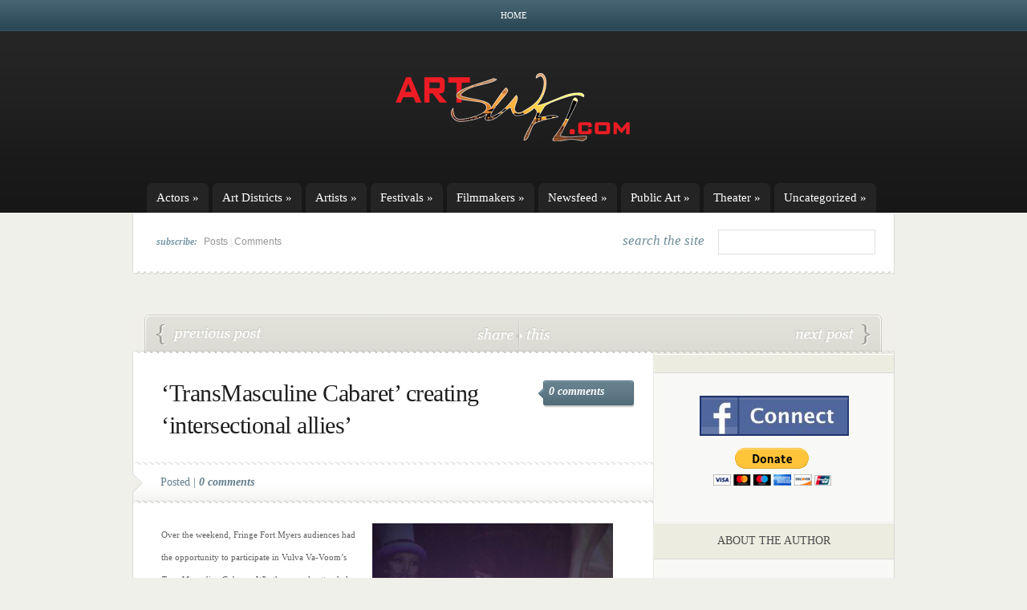

--- FILE ---
content_type: text/html; charset=utf-8
request_url: https://www.google.com/recaptcha/api2/aframe
body_size: 266
content:
<!DOCTYPE HTML><html><head><meta http-equiv="content-type" content="text/html; charset=UTF-8"></head><body><script nonce="hNjpBc8Kmg92ooUMXasj2Q">/** Anti-fraud and anti-abuse applications only. See google.com/recaptcha */ try{var clients={'sodar':'https://pagead2.googlesyndication.com/pagead/sodar?'};window.addEventListener("message",function(a){try{if(a.source===window.parent){var b=JSON.parse(a.data);var c=clients[b['id']];if(c){var d=document.createElement('img');d.src=c+b['params']+'&rc='+(localStorage.getItem("rc::a")?sessionStorage.getItem("rc::b"):"");window.document.body.appendChild(d);sessionStorage.setItem("rc::e",parseInt(sessionStorage.getItem("rc::e")||0)+1);localStorage.setItem("rc::h",'1769085939744');}}}catch(b){}});window.parent.postMessage("_grecaptcha_ready", "*");}catch(b){}</script></body></html>

--- FILE ---
content_type: application/javascript
request_url: http://www.artswfl.com/wp-includes/js/jquery/jquery.min.js?ver=3.6.0
body_size: 89521
content:
/*! jQuery v3.6.0 | (c) OpenJS Foundation and other contributors | jquery.org/license */
!function(e,t){"use strict";"object"==typeof module&&"object"==typeof module.exports?module.exports=e.document?t(e,!0):function(e){if(!e.document)throw new Error("jQuery requires a window with a document");return t(e)}:t(e)}("undefined"!=typeof window?window:this,function(C,e){"use strict";var t=[],r=Object.getPrototypeOf,s=t.slice,g=t.flat?function(e){return t.flat.call(e)}:function(e){return t.concat.apply([],e)},u=t.push,i=t.indexOf,n={},o=n.toString,v=n.hasOwnProperty,a=v.toString,l=a.call(Object),y={},m=function(e){return"function"==typeof e&&"number"!=typeof e.nodeType&&"function"!=typeof e.item},x=function(e){return null!=e&&e===e.window},E=C.document,c={type:!0,src:!0,nonce:!0,noModule:!0};function b(e,t,n){var r,i,o=(n=n||E).createElement("script");if(o.text=e,t)for(r in c)(i=t[r]||t.getAttribute&&t.getAttribute(r))&&o.setAttribute(r,i);n.head.appendChild(o).parentNode.removeChild(o)}function w(e){return null==e?e+"":"object"==typeof e||"function"==typeof e?n[o.call(e)]||"object":typeof e}var f="3.6.0",S=function(e,t){return new S.fn.init(e,t)};function p(e){var t=!!e&&"length"in e&&e.length,n=w(e);return!m(e)&&!x(e)&&("array"===n||0===t||"number"==typeof t&&0<t&&t-1 in e)}S.fn=S.prototype={jquery:f,constructor:S,length:0,toArray:function(){return s.call(this)},get:function(e){return null==e?s.call(this):e<0?this[e+this.length]:this[e]},pushStack:function(e){var t=S.merge(this.constructor(),e);return t.prevObject=this,t},each:function(e){return S.each(this,e)},map:function(n){return this.pushStack(S.map(this,function(e,t){return n.call(e,t,e)}))},slice:function(){return this.pushStack(s.apply(this,arguments))},first:function(){return this.eq(0)},last:function(){return this.eq(-1)},even:function(){return this.pushStack(S.grep(this,function(e,t){return(t+1)%2}))},odd:function(){return this.pushStack(S.grep(this,function(e,t){return t%2}))},eq:function(e){var t=this.length,n=+e+(e<0?t:0);return this.pushStack(0<=n&&n<t?[this[n]]:[])},end:function(){return this.prevObject||this.constructor()},push:u,sort:t.sort,splice:t.splice},S.extend=S.fn.extend=function(){var e,t,n,r,i,o,a=arguments[0]||{},s=1,u=arguments.length,l=!1;for("boolean"==typeof a&&(l=a,a=arguments[s]||{},s++),"object"==typeof a||m(a)||(a={}),s===u&&(a=this,s--);s<u;s++)if(null!=(e=arguments[s]))for(t in e)r=e[t],"__proto__"!==t&&a!==r&&(l&&r&&(S.isPlainObject(r)||(i=Array.isArray(r)))?(n=a[t],o=i&&!Array.isArray(n)?[]:i||S.isPlainObject(n)?n:{},i=!1,a[t]=S.extend(l,o,r)):void 0!==r&&(a[t]=r));return a},S.extend({expando:"jQuery"+(f+Math.random()).replace(/\D/g,""),isReady:!0,error:function(e){throw new Error(e)},noop:function(){},isPlainObject:function(e){var t,n;return!(!e||"[object Object]"!==o.call(e))&&(!(t=r(e))||"function"==typeof(n=v.call(t,"constructor")&&t.constructor)&&a.call(n)===l)},isEmptyObject:function(e){var t;for(t in e)return!1;return!0},globalEval:function(e,t,n){b(e,{nonce:t&&t.nonce},n)},each:function(e,t){var n,r=0;if(p(e)){for(n=e.length;r<n;r++)if(!1===t.call(e[r],r,e[r]))break}else for(r in e)if(!1===t.call(e[r],r,e[r]))break;return e},makeArray:function(e,t){var n=t||[];return null!=e&&(p(Object(e))?S.merge(n,"string"==typeof e?[e]:e):u.call(n,e)),n},inArray:function(e,t,n){return null==t?-1:i.call(t,e,n)},merge:function(e,t){for(var n=+t.length,r=0,i=e.length;r<n;r++)e[i++]=t[r];return e.length=i,e},grep:function(e,t,n){for(var r=[],i=0,o=e.length,a=!n;i<o;i++)!t(e[i],i)!==a&&r.push(e[i]);return r},map:function(e,t,n){var r,i,o=0,a=[];if(p(e))for(r=e.length;o<r;o++)null!=(i=t(e[o],o,n))&&a.push(i);else for(o in e)null!=(i=t(e[o],o,n))&&a.push(i);return g(a)},guid:1,support:y}),"function"==typeof Symbol&&(S.fn[Symbol.iterator]=t[Symbol.iterator]),S.each("Boolean Number String Function Array Date RegExp Object Error Symbol".split(" "),function(e,t){n["[object "+t+"]"]=t.toLowerCase()});var d=function(n){var e,d,b,o,i,h,f,g,w,u,l,T,C,a,E,v,s,c,y,S="sizzle"+1*new Date,p=n.document,k=0,r=0,m=ue(),x=ue(),A=ue(),N=ue(),j=function(e,t){return e===t&&(l=!0),0},D={}.hasOwnProperty,t=[],q=t.pop,L=t.push,H=t.push,O=t.slice,P=function(e,t){for(var n=0,r=e.length;n<r;n++)if(e[n]===t)return n;return-1},R="checked|selected|async|autofocus|autoplay|controls|defer|disabled|hidden|ismap|loop|multiple|open|readonly|required|scoped",M="[\\x20\\t\\r\\n\\f]",I="(?:\\\\[\\da-fA-F]{1,6}"+M+"?|\\\\[^\\r\\n\\f]|[\\w-]|[^\0-\\x7f])+",W="\\["+M+"*("+I+")(?:"+M+"*([*^$|!~]?=)"+M+"*(?:'((?:\\\\.|[^\\\\'])*)'|\"((?:\\\\.|[^\\\\\"])*)\"|("+I+"))|)"+M+"*\\]",F=":("+I+")(?:\\((('((?:\\\\.|[^\\\\'])*)'|\"((?:\\\\.|[^\\\\\"])*)\")|((?:\\\\.|[^\\\\()[\\]]|"+W+")*)|.*)\\)|)",B=new RegExp(M+"+","g"),$=new RegExp("^"+M+"+|((?:^|[^\\\\])(?:\\\\.)*)"+M+"+$","g"),_=new RegExp("^"+M+"*,"+M+"*"),z=new RegExp("^"+M+"*([>+~]|"+M+")"+M+"*"),U=new RegExp(M+"|>"),X=new RegExp(F),V=new RegExp("^"+I+"$"),G={ID:new RegExp("^#("+I+")"),CLASS:new RegExp("^\\.("+I+")"),TAG:new RegExp("^("+I+"|[*])"),ATTR:new RegExp("^"+W),PSEUDO:new RegExp("^"+F),CHILD:new RegExp("^:(only|first|last|nth|nth-last)-(child|of-type)(?:\\("+M+"*(even|odd|(([+-]|)(\\d*)n|)"+M+"*(?:([+-]|)"+M+"*(\\d+)|))"+M+"*\\)|)","i"),bool:new RegExp("^(?:"+R+")$","i"),needsContext:new RegExp("^"+M+"*[>+~]|:(even|odd|eq|gt|lt|nth|first|last)(?:\\("+M+"*((?:-\\d)?\\d*)"+M+"*\\)|)(?=[^-]|$)","i")},Y=/HTML$/i,Q=/^(?:input|select|textarea|button)$/i,J=/^h\d$/i,K=/^[^{]+\{\s*\[native \w/,Z=/^(?:#([\w-]+)|(\w+)|\.([\w-]+))$/,ee=/[+~]/,te=new RegExp("\\\\[\\da-fA-F]{1,6}"+M+"?|\\\\([^\\r\\n\\f])","g"),ne=function(e,t){var n="0x"+e.slice(1)-65536;return t||(n<0?String.fromCharCode(n+65536):String.fromCharCode(n>>10|55296,1023&n|56320))},re=/([\0-\x1f\x7f]|^-?\d)|^-$|[^\0-\x1f\x7f-\uFFFF\w-]/g,ie=function(e,t){return t?"\0"===e?"\ufffd":e.slice(0,-1)+"\\"+e.charCodeAt(e.length-1).toString(16)+" ":"\\"+e},oe=function(){T()},ae=be(function(e){return!0===e.disabled&&"fieldset"===e.nodeName.toLowerCase()},{dir:"parentNode",next:"legend"});try{H.apply(t=O.call(p.childNodes),p.childNodes),t[p.childNodes.length].nodeType}catch(e){H={apply:t.length?function(e,t){L.apply(e,O.call(t))}:function(e,t){var n=e.length,r=0;while(e[n++]=t[r++]);e.length=n-1}}}function se(t,e,n,r){var i,o,a,s,u,l,c,f=e&&e.ownerDocument,p=e?e.nodeType:9;if(n=n||[],"string"!=typeof t||!t||1!==p&&9!==p&&11!==p)return n;if(!r&&(T(e),e=e||C,E)){if(11!==p&&(u=Z.exec(t)))if(i=u[1]){if(9===p){if(!(a=e.getElementById(i)))return n;if(a.id===i)return n.push(a),n}else if(f&&(a=f.getElementById(i))&&y(e,a)&&a.id===i)return n.push(a),n}else{if(u[2])return H.apply(n,e.getElementsByTagName(t)),n;if((i=u[3])&&d.getElementsByClassName&&e.getElementsByClassName)return H.apply(n,e.getElementsByClassName(i)),n}if(d.qsa&&!N[t+" "]&&(!v||!v.test(t))&&(1!==p||"object"!==e.nodeName.toLowerCase())){if(c=t,f=e,1===p&&(U.test(t)||z.test(t))){(f=ee.test(t)&&ye(e.parentNode)||e)===e&&d.scope||((s=e.getAttribute("id"))?s=s.replace(re,ie):e.setAttribute("id",s=S)),o=(l=h(t)).length;while(o--)l[o]=(s?"#"+s:":scope")+" "+xe(l[o]);c=l.join(",")}try{return H.apply(n,f.querySelectorAll(c)),n}catch(e){N(t,!0)}finally{s===S&&e.removeAttribute("id")}}}return g(t.replace($,"$1"),e,n,r)}function ue(){var r=[];return function e(t,n){return r.push(t+" ")>b.cacheLength&&delete e[r.shift()],e[t+" "]=n}}function le(e){return e[S]=!0,e}function ce(e){var t=C.createElement("fieldset");try{return!!e(t)}catch(e){return!1}finally{t.parentNode&&t.parentNode.removeChild(t),t=null}}function fe(e,t){var n=e.split("|"),r=n.length;while(r--)b.attrHandle[n[r]]=t}function pe(e,t){var n=t&&e,r=n&&1===e.nodeType&&1===t.nodeType&&e.sourceIndex-t.sourceIndex;if(r)return r;if(n)while(n=n.nextSibling)if(n===t)return-1;return e?1:-1}function de(t){return function(e){return"input"===e.nodeName.toLowerCase()&&e.type===t}}function he(n){return function(e){var t=e.nodeName.toLowerCase();return("input"===t||"button"===t)&&e.type===n}}function ge(t){return function(e){return"form"in e?e.parentNode&&!1===e.disabled?"label"in e?"label"in e.parentNode?e.parentNode.disabled===t:e.disabled===t:e.isDisabled===t||e.isDisabled!==!t&&ae(e)===t:e.disabled===t:"label"in e&&e.disabled===t}}function ve(a){return le(function(o){return o=+o,le(function(e,t){var n,r=a([],e.length,o),i=r.length;while(i--)e[n=r[i]]&&(e[n]=!(t[n]=e[n]))})})}function ye(e){return e&&"undefined"!=typeof e.getElementsByTagName&&e}for(e in d=se.support={},i=se.isXML=function(e){var t=e&&e.namespaceURI,n=e&&(e.ownerDocument||e).documentElement;return!Y.test(t||n&&n.nodeName||"HTML")},T=se.setDocument=function(e){var t,n,r=e?e.ownerDocument||e:p;return r!=C&&9===r.nodeType&&r.documentElement&&(a=(C=r).documentElement,E=!i(C),p!=C&&(n=C.defaultView)&&n.top!==n&&(n.addEventListener?n.addEventListener("unload",oe,!1):n.attachEvent&&n.attachEvent("onunload",oe)),d.scope=ce(function(e){return a.appendChild(e).appendChild(C.createElement("div")),"undefined"!=typeof e.querySelectorAll&&!e.querySelectorAll(":scope fieldset div").length}),d.attributes=ce(function(e){return e.className="i",!e.getAttribute("className")}),d.getElementsByTagName=ce(function(e){return e.appendChild(C.createComment("")),!e.getElementsByTagName("*").length}),d.getElementsByClassName=K.test(C.getElementsByClassName),d.getById=ce(function(e){return a.appendChild(e).id=S,!C.getElementsByName||!C.getElementsByName(S).length}),d.getById?(b.filter.ID=function(e){var t=e.replace(te,ne);return function(e){return e.getAttribute("id")===t}},b.find.ID=function(e,t){if("undefined"!=typeof t.getElementById&&E){var n=t.getElementById(e);return n?[n]:[]}}):(b.filter.ID=function(e){var n=e.replace(te,ne);return function(e){var t="undefined"!=typeof e.getAttributeNode&&e.getAttributeNode("id");return t&&t.value===n}},b.find.ID=function(e,t){if("undefined"!=typeof t.getElementById&&E){var n,r,i,o=t.getElementById(e);if(o){if((n=o.getAttributeNode("id"))&&n.value===e)return[o];i=t.getElementsByName(e),r=0;while(o=i[r++])if((n=o.getAttributeNode("id"))&&n.value===e)return[o]}return[]}}),b.find.TAG=d.getElementsByTagName?function(e,t){return"undefined"!=typeof t.getElementsByTagName?t.getElementsByTagName(e):d.qsa?t.querySelectorAll(e):void 0}:function(e,t){var n,r=[],i=0,o=t.getElementsByTagName(e);if("*"===e){while(n=o[i++])1===n.nodeType&&r.push(n);return r}return o},b.find.CLASS=d.getElementsByClassName&&function(e,t){if("undefined"!=typeof t.getElementsByClassName&&E)return t.getElementsByClassName(e)},s=[],v=[],(d.qsa=K.test(C.querySelectorAll))&&(ce(function(e){var t;a.appendChild(e).innerHTML="<a id='"+S+"'></a><select id='"+S+"-\r\\' msallowcapture=''><option selected=''></option></select>",e.querySelectorAll("[msallowcapture^='']").length&&v.push("[*^$]="+M+"*(?:''|\"\")"),e.querySelectorAll("[selected]").length||v.push("\\["+M+"*(?:value|"+R+")"),e.querySelectorAll("[id~="+S+"-]").length||v.push("~="),(t=C.createElement("input")).setAttribute("name",""),e.appendChild(t),e.querySelectorAll("[name='']").length||v.push("\\["+M+"*name"+M+"*="+M+"*(?:''|\"\")"),e.querySelectorAll(":checked").length||v.push(":checked"),e.querySelectorAll("a#"+S+"+*").length||v.push(".#.+[+~]"),e.querySelectorAll("\\\f"),v.push("[\\r\\n\\f]")}),ce(function(e){e.innerHTML="<a href='' disabled='disabled'></a><select disabled='disabled'><option/></select>";var t=C.createElement("input");t.setAttribute("type","hidden"),e.appendChild(t).setAttribute("name","D"),e.querySelectorAll("[name=d]").length&&v.push("name"+M+"*[*^$|!~]?="),2!==e.querySelectorAll(":enabled").length&&v.push(":enabled",":disabled"),a.appendChild(e).disabled=!0,2!==e.querySelectorAll(":disabled").length&&v.push(":enabled",":disabled"),e.querySelectorAll("*,:x"),v.push(",.*:")})),(d.matchesSelector=K.test(c=a.matches||a.webkitMatchesSelector||a.mozMatchesSelector||a.oMatchesSelector||a.msMatchesSelector))&&ce(function(e){d.disconnectedMatch=c.call(e,"*"),c.call(e,"[s!='']:x"),s.push("!=",F)}),v=v.length&&new RegExp(v.join("|")),s=s.length&&new RegExp(s.join("|")),t=K.test(a.compareDocumentPosition),y=t||K.test(a.contains)?function(e,t){var n=9===e.nodeType?e.documentElement:e,r=t&&t.parentNode;return e===r||!(!r||1!==r.nodeType||!(n.contains?n.contains(r):e.compareDocumentPosition&&16&e.compareDocumentPosition(r)))}:function(e,t){if(t)while(t=t.parentNode)if(t===e)return!0;return!1},j=t?function(e,t){if(e===t)return l=!0,0;var n=!e.compareDocumentPosition-!t.compareDocumentPosition;return n||(1&(n=(e.ownerDocument||e)==(t.ownerDocument||t)?e.compareDocumentPosition(t):1)||!d.sortDetached&&t.compareDocumentPosition(e)===n?e==C||e.ownerDocument==p&&y(p,e)?-1:t==C||t.ownerDocument==p&&y(p,t)?1:u?P(u,e)-P(u,t):0:4&n?-1:1)}:function(e,t){if(e===t)return l=!0,0;var n,r=0,i=e.parentNode,o=t.parentNode,a=[e],s=[t];if(!i||!o)return e==C?-1:t==C?1:i?-1:o?1:u?P(u,e)-P(u,t):0;if(i===o)return pe(e,t);n=e;while(n=n.parentNode)a.unshift(n);n=t;while(n=n.parentNode)s.unshift(n);while(a[r]===s[r])r++;return r?pe(a[r],s[r]):a[r]==p?-1:s[r]==p?1:0}),C},se.matches=function(e,t){return se(e,null,null,t)},se.matchesSelector=function(e,t){if(T(e),d.matchesSelector&&E&&!N[t+" "]&&(!s||!s.test(t))&&(!v||!v.test(t)))try{var n=c.call(e,t);if(n||d.disconnectedMatch||e.document&&11!==e.document.nodeType)return n}catch(e){N(t,!0)}return 0<se(t,C,null,[e]).length},se.contains=function(e,t){return(e.ownerDocument||e)!=C&&T(e),y(e,t)},se.attr=function(e,t){(e.ownerDocument||e)!=C&&T(e);var n=b.attrHandle[t.toLowerCase()],r=n&&D.call(b.attrHandle,t.toLowerCase())?n(e,t,!E):void 0;return void 0!==r?r:d.attributes||!E?e.getAttribute(t):(r=e.getAttributeNode(t))&&r.specified?r.value:null},se.escape=function(e){return(e+"").replace(re,ie)},se.error=function(e){throw new Error("Syntax error, unrecognized expression: "+e)},se.uniqueSort=function(e){var t,n=[],r=0,i=0;if(l=!d.detectDuplicates,u=!d.sortStable&&e.slice(0),e.sort(j),l){while(t=e[i++])t===e[i]&&(r=n.push(i));while(r--)e.splice(n[r],1)}return u=null,e},o=se.getText=function(e){var t,n="",r=0,i=e.nodeType;if(i){if(1===i||9===i||11===i){if("string"==typeof e.textContent)return e.textContent;for(e=e.firstChild;e;e=e.nextSibling)n+=o(e)}else if(3===i||4===i)return e.nodeValue}else while(t=e[r++])n+=o(t);return n},(b=se.selectors={cacheLength:50,createPseudo:le,match:G,attrHandle:{},find:{},relative:{">":{dir:"parentNode",first:!0}," ":{dir:"parentNode"},"+":{dir:"previousSibling",first:!0},"~":{dir:"previousSibling"}},preFilter:{ATTR:function(e){return e[1]=e[1].replace(te,ne),e[3]=(e[3]||e[4]||e[5]||"").replace(te,ne),"~="===e[2]&&(e[3]=" "+e[3]+" "),e.slice(0,4)},CHILD:function(e){return e[1]=e[1].toLowerCase(),"nth"===e[1].slice(0,3)?(e[3]||se.error(e[0]),e[4]=+(e[4]?e[5]+(e[6]||1):2*("even"===e[3]||"odd"===e[3])),e[5]=+(e[7]+e[8]||"odd"===e[3])):e[3]&&se.error(e[0]),e},PSEUDO:function(e){var t,n=!e[6]&&e[2];return G.CHILD.test(e[0])?null:(e[3]?e[2]=e[4]||e[5]||"":n&&X.test(n)&&(t=h(n,!0))&&(t=n.indexOf(")",n.length-t)-n.length)&&(e[0]=e[0].slice(0,t),e[2]=n.slice(0,t)),e.slice(0,3))}},filter:{TAG:function(e){var t=e.replace(te,ne).toLowerCase();return"*"===e?function(){return!0}:function(e){return e.nodeName&&e.nodeName.toLowerCase()===t}},CLASS:function(e){var t=m[e+" "];return t||(t=new RegExp("(^|"+M+")"+e+"("+M+"|$)"))&&m(e,function(e){return t.test("string"==typeof e.className&&e.className||"undefined"!=typeof e.getAttribute&&e.getAttribute("class")||"")})},ATTR:function(n,r,i){return function(e){var t=se.attr(e,n);return null==t?"!="===r:!r||(t+="","="===r?t===i:"!="===r?t!==i:"^="===r?i&&0===t.indexOf(i):"*="===r?i&&-1<t.indexOf(i):"$="===r?i&&t.slice(-i.length)===i:"~="===r?-1<(" "+t.replace(B," ")+" ").indexOf(i):"|="===r&&(t===i||t.slice(0,i.length+1)===i+"-"))}},CHILD:function(h,e,t,g,v){var y="nth"!==h.slice(0,3),m="last"!==h.slice(-4),x="of-type"===e;return 1===g&&0===v?function(e){return!!e.parentNode}:function(e,t,n){var r,i,o,a,s,u,l=y!==m?"nextSibling":"previousSibling",c=e.parentNode,f=x&&e.nodeName.toLowerCase(),p=!n&&!x,d=!1;if(c){if(y){while(l){a=e;while(a=a[l])if(x?a.nodeName.toLowerCase()===f:1===a.nodeType)return!1;u=l="only"===h&&!u&&"nextSibling"}return!0}if(u=[m?c.firstChild:c.lastChild],m&&p){d=(s=(r=(i=(o=(a=c)[S]||(a[S]={}))[a.uniqueID]||(o[a.uniqueID]={}))[h]||[])[0]===k&&r[1])&&r[2],a=s&&c.childNodes[s];while(a=++s&&a&&a[l]||(d=s=0)||u.pop())if(1===a.nodeType&&++d&&a===e){i[h]=[k,s,d];break}}else if(p&&(d=s=(r=(i=(o=(a=e)[S]||(a[S]={}))[a.uniqueID]||(o[a.uniqueID]={}))[h]||[])[0]===k&&r[1]),!1===d)while(a=++s&&a&&a[l]||(d=s=0)||u.pop())if((x?a.nodeName.toLowerCase()===f:1===a.nodeType)&&++d&&(p&&((i=(o=a[S]||(a[S]={}))[a.uniqueID]||(o[a.uniqueID]={}))[h]=[k,d]),a===e))break;return(d-=v)===g||d%g==0&&0<=d/g}}},PSEUDO:function(e,o){var t,a=b.pseudos[e]||b.setFilters[e.toLowerCase()]||se.error("unsupported pseudo: "+e);return a[S]?a(o):1<a.length?(t=[e,e,"",o],b.setFilters.hasOwnProperty(e.toLowerCase())?le(function(e,t){var n,r=a(e,o),i=r.length;while(i--)e[n=P(e,r[i])]=!(t[n]=r[i])}):function(e){return a(e,0,t)}):a}},pseudos:{not:le(function(e){var r=[],i=[],s=f(e.replace($,"$1"));return s[S]?le(function(e,t,n,r){var i,o=s(e,null,r,[]),a=e.length;while(a--)(i=o[a])&&(e[a]=!(t[a]=i))}):function(e,t,n){return r[0]=e,s(r,null,n,i),r[0]=null,!i.pop()}}),has:le(function(t){return function(e){return 0<se(t,e).length}}),contains:le(function(t){return t=t.replace(te,ne),function(e){return-1<(e.textContent||o(e)).indexOf(t)}}),lang:le(function(n){return V.test(n||"")||se.error("unsupported lang: "+n),n=n.replace(te,ne).toLowerCase(),function(e){var t;do{if(t=E?e.lang:e.getAttribute("xml:lang")||e.getAttribute("lang"))return(t=t.toLowerCase())===n||0===t.indexOf(n+"-")}while((e=e.parentNode)&&1===e.nodeType);return!1}}),target:function(e){var t=n.location&&n.location.hash;return t&&t.slice(1)===e.id},root:function(e){return e===a},focus:function(e){return e===C.activeElement&&(!C.hasFocus||C.hasFocus())&&!!(e.type||e.href||~e.tabIndex)},enabled:ge(!1),disabled:ge(!0),checked:function(e){var t=e.nodeName.toLowerCase();return"input"===t&&!!e.checked||"option"===t&&!!e.selected},selected:function(e){return e.parentNode&&e.parentNode.selectedIndex,!0===e.selected},empty:function(e){for(e=e.firstChild;e;e=e.nextSibling)if(e.nodeType<6)return!1;return!0},parent:function(e){return!b.pseudos.empty(e)},header:function(e){return J.test(e.nodeName)},input:function(e){return Q.test(e.nodeName)},button:function(e){var t=e.nodeName.toLowerCase();return"input"===t&&"button"===e.type||"button"===t},text:function(e){var t;return"input"===e.nodeName.toLowerCase()&&"text"===e.type&&(null==(t=e.getAttribute("type"))||"text"===t.toLowerCase())},first:ve(function(){return[0]}),last:ve(function(e,t){return[t-1]}),eq:ve(function(e,t,n){return[n<0?n+t:n]}),even:ve(function(e,t){for(var n=0;n<t;n+=2)e.push(n);return e}),odd:ve(function(e,t){for(var n=1;n<t;n+=2)e.push(n);return e}),lt:ve(function(e,t,n){for(var r=n<0?n+t:t<n?t:n;0<=--r;)e.push(r);return e}),gt:ve(function(e,t,n){for(var r=n<0?n+t:n;++r<t;)e.push(r);return e})}}).pseudos.nth=b.pseudos.eq,{radio:!0,checkbox:!0,file:!0,password:!0,image:!0})b.pseudos[e]=de(e);for(e in{submit:!0,reset:!0})b.pseudos[e]=he(e);function me(){}function xe(e){for(var t=0,n=e.length,r="";t<n;t++)r+=e[t].value;return r}function be(s,e,t){var u=e.dir,l=e.next,c=l||u,f=t&&"parentNode"===c,p=r++;return e.first?function(e,t,n){while(e=e[u])if(1===e.nodeType||f)return s(e,t,n);return!1}:function(e,t,n){var r,i,o,a=[k,p];if(n){while(e=e[u])if((1===e.nodeType||f)&&s(e,t,n))return!0}else while(e=e[u])if(1===e.nodeType||f)if(i=(o=e[S]||(e[S]={}))[e.uniqueID]||(o[e.uniqueID]={}),l&&l===e.nodeName.toLowerCase())e=e[u]||e;else{if((r=i[c])&&r[0]===k&&r[1]===p)return a[2]=r[2];if((i[c]=a)[2]=s(e,t,n))return!0}return!1}}function we(i){return 1<i.length?function(e,t,n){var r=i.length;while(r--)if(!i[r](e,t,n))return!1;return!0}:i[0]}function Te(e,t,n,r,i){for(var o,a=[],s=0,u=e.length,l=null!=t;s<u;s++)(o=e[s])&&(n&&!n(o,r,i)||(a.push(o),l&&t.push(s)));return a}function Ce(d,h,g,v,y,e){return v&&!v[S]&&(v=Ce(v)),y&&!y[S]&&(y=Ce(y,e)),le(function(e,t,n,r){var i,o,a,s=[],u=[],l=t.length,c=e||function(e,t,n){for(var r=0,i=t.length;r<i;r++)se(e,t[r],n);return n}(h||"*",n.nodeType?[n]:n,[]),f=!d||!e&&h?c:Te(c,s,d,n,r),p=g?y||(e?d:l||v)?[]:t:f;if(g&&g(f,p,n,r),v){i=Te(p,u),v(i,[],n,r),o=i.length;while(o--)(a=i[o])&&(p[u[o]]=!(f[u[o]]=a))}if(e){if(y||d){if(y){i=[],o=p.length;while(o--)(a=p[o])&&i.push(f[o]=a);y(null,p=[],i,r)}o=p.length;while(o--)(a=p[o])&&-1<(i=y?P(e,a):s[o])&&(e[i]=!(t[i]=a))}}else p=Te(p===t?p.splice(l,p.length):p),y?y(null,t,p,r):H.apply(t,p)})}function Ee(e){for(var i,t,n,r=e.length,o=b.relative[e[0].type],a=o||b.relative[" "],s=o?1:0,u=be(function(e){return e===i},a,!0),l=be(function(e){return-1<P(i,e)},a,!0),c=[function(e,t,n){var r=!o&&(n||t!==w)||((i=t).nodeType?u(e,t,n):l(e,t,n));return i=null,r}];s<r;s++)if(t=b.relative[e[s].type])c=[be(we(c),t)];else{if((t=b.filter[e[s].type].apply(null,e[s].matches))[S]){for(n=++s;n<r;n++)if(b.relative[e[n].type])break;return Ce(1<s&&we(c),1<s&&xe(e.slice(0,s-1).concat({value:" "===e[s-2].type?"*":""})).replace($,"$1"),t,s<n&&Ee(e.slice(s,n)),n<r&&Ee(e=e.slice(n)),n<r&&xe(e))}c.push(t)}return we(c)}return me.prototype=b.filters=b.pseudos,b.setFilters=new me,h=se.tokenize=function(e,t){var n,r,i,o,a,s,u,l=x[e+" "];if(l)return t?0:l.slice(0);a=e,s=[],u=b.preFilter;while(a){for(o in n&&!(r=_.exec(a))||(r&&(a=a.slice(r[0].length)||a),s.push(i=[])),n=!1,(r=z.exec(a))&&(n=r.shift(),i.push({value:n,type:r[0].replace($," ")}),a=a.slice(n.length)),b.filter)!(r=G[o].exec(a))||u[o]&&!(r=u[o](r))||(n=r.shift(),i.push({value:n,type:o,matches:r}),a=a.slice(n.length));if(!n)break}return t?a.length:a?se.error(e):x(e,s).slice(0)},f=se.compile=function(e,t){var n,v,y,m,x,r,i=[],o=[],a=A[e+" "];if(!a){t||(t=h(e)),n=t.length;while(n--)(a=Ee(t[n]))[S]?i.push(a):o.push(a);(a=A(e,(v=o,m=0<(y=i).length,x=0<v.length,r=function(e,t,n,r,i){var o,a,s,u=0,l="0",c=e&&[],f=[],p=w,d=e||x&&b.find.TAG("*",i),h=k+=null==p?1:Math.random()||.1,g=d.length;for(i&&(w=t==C||t||i);l!==g&&null!=(o=d[l]);l++){if(x&&o){a=0,t||o.ownerDocument==C||(T(o),n=!E);while(s=v[a++])if(s(o,t||C,n)){r.push(o);break}i&&(k=h)}m&&((o=!s&&o)&&u--,e&&c.push(o))}if(u+=l,m&&l!==u){a=0;while(s=y[a++])s(c,f,t,n);if(e){if(0<u)while(l--)c[l]||f[l]||(f[l]=q.call(r));f=Te(f)}H.apply(r,f),i&&!e&&0<f.length&&1<u+y.length&&se.uniqueSort(r)}return i&&(k=h,w=p),c},m?le(r):r))).selector=e}return a},g=se.select=function(e,t,n,r){var i,o,a,s,u,l="function"==typeof e&&e,c=!r&&h(e=l.selector||e);if(n=n||[],1===c.length){if(2<(o=c[0]=c[0].slice(0)).length&&"ID"===(a=o[0]).type&&9===t.nodeType&&E&&b.relative[o[1].type]){if(!(t=(b.find.ID(a.matches[0].replace(te,ne),t)||[])[0]))return n;l&&(t=t.parentNode),e=e.slice(o.shift().value.length)}i=G.needsContext.test(e)?0:o.length;while(i--){if(a=o[i],b.relative[s=a.type])break;if((u=b.find[s])&&(r=u(a.matches[0].replace(te,ne),ee.test(o[0].type)&&ye(t.parentNode)||t))){if(o.splice(i,1),!(e=r.length&&xe(o)))return H.apply(n,r),n;break}}}return(l||f(e,c))(r,t,!E,n,!t||ee.test(e)&&ye(t.parentNode)||t),n},d.sortStable=S.split("").sort(j).join("")===S,d.detectDuplicates=!!l,T(),d.sortDetached=ce(function(e){return 1&e.compareDocumentPosition(C.createElement("fieldset"))}),ce(function(e){return e.innerHTML="<a href='#'></a>","#"===e.firstChild.getAttribute("href")})||fe("type|href|height|width",function(e,t,n){if(!n)return e.getAttribute(t,"type"===t.toLowerCase()?1:2)}),d.attributes&&ce(function(e){return e.innerHTML="<input/>",e.firstChild.setAttribute("value",""),""===e.firstChild.getAttribute("value")})||fe("value",function(e,t,n){if(!n&&"input"===e.nodeName.toLowerCase())return e.defaultValue}),ce(function(e){return null==e.getAttribute("disabled")})||fe(R,function(e,t,n){var r;if(!n)return!0===e[t]?t.toLowerCase():(r=e.getAttributeNode(t))&&r.specified?r.value:null}),se}(C);S.find=d,S.expr=d.selectors,S.expr[":"]=S.expr.pseudos,S.uniqueSort=S.unique=d.uniqueSort,S.text=d.getText,S.isXMLDoc=d.isXML,S.contains=d.contains,S.escapeSelector=d.escape;var h=function(e,t,n){var r=[],i=void 0!==n;while((e=e[t])&&9!==e.nodeType)if(1===e.nodeType){if(i&&S(e).is(n))break;r.push(e)}return r},T=function(e,t){for(var n=[];e;e=e.nextSibling)1===e.nodeType&&e!==t&&n.push(e);return n},k=S.expr.match.needsContext;function A(e,t){return e.nodeName&&e.nodeName.toLowerCase()===t.toLowerCase()}var N=/^<([a-z][^\/\0>:\x20\t\r\n\f]*)[\x20\t\r\n\f]*\/?>(?:<\/\1>|)$/i;function j(e,n,r){return m(n)?S.grep(e,function(e,t){return!!n.call(e,t,e)!==r}):n.nodeType?S.grep(e,function(e){return e===n!==r}):"string"!=typeof n?S.grep(e,function(e){return-1<i.call(n,e)!==r}):S.filter(n,e,r)}S.filter=function(e,t,n){var r=t[0];return n&&(e=":not("+e+")"),1===t.length&&1===r.nodeType?S.find.matchesSelector(r,e)?[r]:[]:S.find.matches(e,S.grep(t,function(e){return 1===e.nodeType}))},S.fn.extend({find:function(e){var t,n,r=this.length,i=this;if("string"!=typeof e)return this.pushStack(S(e).filter(function(){for(t=0;t<r;t++)if(S.contains(i[t],this))return!0}));for(n=this.pushStack([]),t=0;t<r;t++)S.find(e,i[t],n);return 1<r?S.uniqueSort(n):n},filter:function(e){return this.pushStack(j(this,e||[],!1))},not:function(e){return this.pushStack(j(this,e||[],!0))},is:function(e){return!!j(this,"string"==typeof e&&k.test(e)?S(e):e||[],!1).length}});var D,q=/^(?:\s*(<[\w\W]+>)[^>]*|#([\w-]+))$/;(S.fn.init=function(e,t,n){var r,i;if(!e)return this;if(n=n||D,"string"==typeof e){if(!(r="<"===e[0]&&">"===e[e.length-1]&&3<=e.length?[null,e,null]:q.exec(e))||!r[1]&&t)return!t||t.jquery?(t||n).find(e):this.constructor(t).find(e);if(r[1]){if(t=t instanceof S?t[0]:t,S.merge(this,S.parseHTML(r[1],t&&t.nodeType?t.ownerDocument||t:E,!0)),N.test(r[1])&&S.isPlainObject(t))for(r in t)m(this[r])?this[r](t[r]):this.attr(r,t[r]);return this}return(i=E.getElementById(r[2]))&&(this[0]=i,this.length=1),this}return e.nodeType?(this[0]=e,this.length=1,this):m(e)?void 0!==n.ready?n.ready(e):e(S):S.makeArray(e,this)}).prototype=S.fn,D=S(E);var L=/^(?:parents|prev(?:Until|All))/,H={children:!0,contents:!0,next:!0,prev:!0};function O(e,t){while((e=e[t])&&1!==e.nodeType);return e}S.fn.extend({has:function(e){var t=S(e,this),n=t.length;return this.filter(function(){for(var e=0;e<n;e++)if(S.contains(this,t[e]))return!0})},closest:function(e,t){var n,r=0,i=this.length,o=[],a="string"!=typeof e&&S(e);if(!k.test(e))for(;r<i;r++)for(n=this[r];n&&n!==t;n=n.parentNode)if(n.nodeType<11&&(a?-1<a.index(n):1===n.nodeType&&S.find.matchesSelector(n,e))){o.push(n);break}return this.pushStack(1<o.length?S.uniqueSort(o):o)},index:function(e){return e?"string"==typeof e?i.call(S(e),this[0]):i.call(this,e.jquery?e[0]:e):this[0]&&this[0].parentNode?this.first().prevAll().length:-1},add:function(e,t){return this.pushStack(S.uniqueSort(S.merge(this.get(),S(e,t))))},addBack:function(e){return this.add(null==e?this.prevObject:this.prevObject.filter(e))}}),S.each({parent:function(e){var t=e.parentNode;return t&&11!==t.nodeType?t:null},parents:function(e){return h(e,"parentNode")},parentsUntil:function(e,t,n){return h(e,"parentNode",n)},next:function(e){return O(e,"nextSibling")},prev:function(e){return O(e,"previousSibling")},nextAll:function(e){return h(e,"nextSibling")},prevAll:function(e){return h(e,"previousSibling")},nextUntil:function(e,t,n){return h(e,"nextSibling",n)},prevUntil:function(e,t,n){return h(e,"previousSibling",n)},siblings:function(e){return T((e.parentNode||{}).firstChild,e)},children:function(e){return T(e.firstChild)},contents:function(e){return null!=e.contentDocument&&r(e.contentDocument)?e.contentDocument:(A(e,"template")&&(e=e.content||e),S.merge([],e.childNodes))}},function(r,i){S.fn[r]=function(e,t){var n=S.map(this,i,e);return"Until"!==r.slice(-5)&&(t=e),t&&"string"==typeof t&&(n=S.filter(t,n)),1<this.length&&(H[r]||S.uniqueSort(n),L.test(r)&&n.reverse()),this.pushStack(n)}});var P=/[^\x20\t\r\n\f]+/g;function R(e){return e}function M(e){throw e}function I(e,t,n,r){var i;try{e&&m(i=e.promise)?i.call(e).done(t).fail(n):e&&m(i=e.then)?i.call(e,t,n):t.apply(void 0,[e].slice(r))}catch(e){n.apply(void 0,[e])}}S.Callbacks=function(r){var e,n;r="string"==typeof r?(e=r,n={},S.each(e.match(P)||[],function(e,t){n[t]=!0}),n):S.extend({},r);var i,t,o,a,s=[],u=[],l=-1,c=function(){for(a=a||r.once,o=i=!0;u.length;l=-1){t=u.shift();while(++l<s.length)!1===s[l].apply(t[0],t[1])&&r.stopOnFalse&&(l=s.length,t=!1)}r.memory||(t=!1),i=!1,a&&(s=t?[]:"")},f={add:function(){return s&&(t&&!i&&(l=s.length-1,u.push(t)),function n(e){S.each(e,function(e,t){m(t)?r.unique&&f.has(t)||s.push(t):t&&t.length&&"string"!==w(t)&&n(t)})}(arguments),t&&!i&&c()),this},remove:function(){return S.each(arguments,function(e,t){var n;while(-1<(n=S.inArray(t,s,n)))s.splice(n,1),n<=l&&l--}),this},has:function(e){return e?-1<S.inArray(e,s):0<s.length},empty:function(){return s&&(s=[]),this},disable:function(){return a=u=[],s=t="",this},disabled:function(){return!s},lock:function(){return a=u=[],t||i||(s=t=""),this},locked:function(){return!!a},fireWith:function(e,t){return a||(t=[e,(t=t||[]).slice?t.slice():t],u.push(t),i||c()),this},fire:function(){return f.fireWith(this,arguments),this},fired:function(){return!!o}};return f},S.extend({Deferred:function(e){var o=[["notify","progress",S.Callbacks("memory"),S.Callbacks("memory"),2],["resolve","done",S.Callbacks("once memory"),S.Callbacks("once memory"),0,"resolved"],["reject","fail",S.Callbacks("once memory"),S.Callbacks("once memory"),1,"rejected"]],i="pending",a={state:function(){return i},always:function(){return s.done(arguments).fail(arguments),this},"catch":function(e){return a.then(null,e)},pipe:function(){var i=arguments;return S.Deferred(function(r){S.each(o,function(e,t){var n=m(i[t[4]])&&i[t[4]];s[t[1]](function(){var e=n&&n.apply(this,arguments);e&&m(e.promise)?e.promise().progress(r.notify).done(r.resolve).fail(r.reject):r[t[0]+"With"](this,n?[e]:arguments)})}),i=null}).promise()},then:function(t,n,r){var u=0;function l(i,o,a,s){return function(){var n=this,r=arguments,e=function(){var e,t;if(!(i<u)){if((e=a.apply(n,r))===o.promise())throw new TypeError("Thenable self-resolution");t=e&&("object"==typeof e||"function"==typeof e)&&e.then,m(t)?s?t.call(e,l(u,o,R,s),l(u,o,M,s)):(u++,t.call(e,l(u,o,R,s),l(u,o,M,s),l(u,o,R,o.notifyWith))):(a!==R&&(n=void 0,r=[e]),(s||o.resolveWith)(n,r))}},t=s?e:function(){try{e()}catch(e){S.Deferred.exceptionHook&&S.Deferred.exceptionHook(e,t.stackTrace),u<=i+1&&(a!==M&&(n=void 0,r=[e]),o.rejectWith(n,r))}};i?t():(S.Deferred.getStackHook&&(t.stackTrace=S.Deferred.getStackHook()),C.setTimeout(t))}}return S.Deferred(function(e){o[0][3].add(l(0,e,m(r)?r:R,e.notifyWith)),o[1][3].add(l(0,e,m(t)?t:R)),o[2][3].add(l(0,e,m(n)?n:M))}).promise()},promise:function(e){return null!=e?S.extend(e,a):a}},s={};return S.each(o,function(e,t){var n=t[2],r=t[5];a[t[1]]=n.add,r&&n.add(function(){i=r},o[3-e][2].disable,o[3-e][3].disable,o[0][2].lock,o[0][3].lock),n.add(t[3].fire),s[t[0]]=function(){return s[t[0]+"With"](this===s?void 0:this,arguments),this},s[t[0]+"With"]=n.fireWith}),a.promise(s),e&&e.call(s,s),s},when:function(e){var n=arguments.length,t=n,r=Array(t),i=s.call(arguments),o=S.Deferred(),a=function(t){return function(e){r[t]=this,i[t]=1<arguments.length?s.call(arguments):e,--n||o.resolveWith(r,i)}};if(n<=1&&(I(e,o.done(a(t)).resolve,o.reject,!n),"pending"===o.state()||m(i[t]&&i[t].then)))return o.then();while(t--)I(i[t],a(t),o.reject);return o.promise()}});var W=/^(Eval|Internal|Range|Reference|Syntax|Type|URI)Error$/;S.Deferred.exceptionHook=function(e,t){C.console&&C.console.warn&&e&&W.test(e.name)&&C.console.warn("jQuery.Deferred exception: "+e.message,e.stack,t)},S.readyException=function(e){C.setTimeout(function(){throw e})};var F=S.Deferred();function B(){E.removeEventListener("DOMContentLoaded",B),C.removeEventListener("load",B),S.ready()}S.fn.ready=function(e){return F.then(e)["catch"](function(e){S.readyException(e)}),this},S.extend({isReady:!1,readyWait:1,ready:function(e){(!0===e?--S.readyWait:S.isReady)||(S.isReady=!0)!==e&&0<--S.readyWait||F.resolveWith(E,[S])}}),S.ready.then=F.then,"complete"===E.readyState||"loading"!==E.readyState&&!E.documentElement.doScroll?C.setTimeout(S.ready):(E.addEventListener("DOMContentLoaded",B),C.addEventListener("load",B));var $=function(e,t,n,r,i,o,a){var s=0,u=e.length,l=null==n;if("object"===w(n))for(s in i=!0,n)$(e,t,s,n[s],!0,o,a);else if(void 0!==r&&(i=!0,m(r)||(a=!0),l&&(a?(t.call(e,r),t=null):(l=t,t=function(e,t,n){return l.call(S(e),n)})),t))for(;s<u;s++)t(e[s],n,a?r:r.call(e[s],s,t(e[s],n)));return i?e:l?t.call(e):u?t(e[0],n):o},_=/^-ms-/,z=/-([a-z])/g;function U(e,t){return t.toUpperCase()}function X(e){return e.replace(_,"ms-").replace(z,U)}var V=function(e){return 1===e.nodeType||9===e.nodeType||!+e.nodeType};function G(){this.expando=S.expando+G.uid++}G.uid=1,G.prototype={cache:function(e){var t=e[this.expando];return t||(t={},V(e)&&(e.nodeType?e[this.expando]=t:Object.defineProperty(e,this.expando,{value:t,configurable:!0}))),t},set:function(e,t,n){var r,i=this.cache(e);if("string"==typeof t)i[X(t)]=n;else for(r in t)i[X(r)]=t[r];return i},get:function(e,t){return void 0===t?this.cache(e):e[this.expando]&&e[this.expando][X(t)]},access:function(e,t,n){return void 0===t||t&&"string"==typeof t&&void 0===n?this.get(e,t):(this.set(e,t,n),void 0!==n?n:t)},remove:function(e,t){var n,r=e[this.expando];if(void 0!==r){if(void 0!==t){n=(t=Array.isArray(t)?t.map(X):(t=X(t))in r?[t]:t.match(P)||[]).length;while(n--)delete r[t[n]]}(void 0===t||S.isEmptyObject(r))&&(e.nodeType?e[this.expando]=void 0:delete e[this.expando])}},hasData:function(e){var t=e[this.expando];return void 0!==t&&!S.isEmptyObject(t)}};var Y=new G,Q=new G,J=/^(?:\{[\w\W]*\}|\[[\w\W]*\])$/,K=/[A-Z]/g;function Z(e,t,n){var r,i;if(void 0===n&&1===e.nodeType)if(r="data-"+t.replace(K,"-$&").toLowerCase(),"string"==typeof(n=e.getAttribute(r))){try{n="true"===(i=n)||"false"!==i&&("null"===i?null:i===+i+""?+i:J.test(i)?JSON.parse(i):i)}catch(e){}Q.set(e,t,n)}else n=void 0;return n}S.extend({hasData:function(e){return Q.hasData(e)||Y.hasData(e)},data:function(e,t,n){return Q.access(e,t,n)},removeData:function(e,t){Q.remove(e,t)},_data:function(e,t,n){return Y.access(e,t,n)},_removeData:function(e,t){Y.remove(e,t)}}),S.fn.extend({data:function(n,e){var t,r,i,o=this[0],a=o&&o.attributes;if(void 0===n){if(this.length&&(i=Q.get(o),1===o.nodeType&&!Y.get(o,"hasDataAttrs"))){t=a.length;while(t--)a[t]&&0===(r=a[t].name).indexOf("data-")&&(r=X(r.slice(5)),Z(o,r,i[r]));Y.set(o,"hasDataAttrs",!0)}return i}return"object"==typeof n?this.each(function(){Q.set(this,n)}):$(this,function(e){var t;if(o&&void 0===e)return void 0!==(t=Q.get(o,n))?t:void 0!==(t=Z(o,n))?t:void 0;this.each(function(){Q.set(this,n,e)})},null,e,1<arguments.length,null,!0)},removeData:function(e){return this.each(function(){Q.remove(this,e)})}}),S.extend({queue:function(e,t,n){var r;if(e)return t=(t||"fx")+"queue",r=Y.get(e,t),n&&(!r||Array.isArray(n)?r=Y.access(e,t,S.makeArray(n)):r.push(n)),r||[]},dequeue:function(e,t){t=t||"fx";var n=S.queue(e,t),r=n.length,i=n.shift(),o=S._queueHooks(e,t);"inprogress"===i&&(i=n.shift(),r--),i&&("fx"===t&&n.unshift("inprogress"),delete o.stop,i.call(e,function(){S.dequeue(e,t)},o)),!r&&o&&o.empty.fire()},_queueHooks:function(e,t){var n=t+"queueHooks";return Y.get(e,n)||Y.access(e,n,{empty:S.Callbacks("once memory").add(function(){Y.remove(e,[t+"queue",n])})})}}),S.fn.extend({queue:function(t,n){var e=2;return"string"!=typeof t&&(n=t,t="fx",e--),arguments.length<e?S.queue(this[0],t):void 0===n?this:this.each(function(){var e=S.queue(this,t,n);S._queueHooks(this,t),"fx"===t&&"inprogress"!==e[0]&&S.dequeue(this,t)})},dequeue:function(e){return this.each(function(){S.dequeue(this,e)})},clearQueue:function(e){return this.queue(e||"fx",[])},promise:function(e,t){var n,r=1,i=S.Deferred(),o=this,a=this.length,s=function(){--r||i.resolveWith(o,[o])};"string"!=typeof e&&(t=e,e=void 0),e=e||"fx";while(a--)(n=Y.get(o[a],e+"queueHooks"))&&n.empty&&(r++,n.empty.add(s));return s(),i.promise(t)}});var ee=/[+-]?(?:\d*\.|)\d+(?:[eE][+-]?\d+|)/.source,te=new RegExp("^(?:([+-])=|)("+ee+")([a-z%]*)$","i"),ne=["Top","Right","Bottom","Left"],re=E.documentElement,ie=function(e){return S.contains(e.ownerDocument,e)},oe={composed:!0};re.getRootNode&&(ie=function(e){return S.contains(e.ownerDocument,e)||e.getRootNode(oe)===e.ownerDocument});var ae=function(e,t){return"none"===(e=t||e).style.display||""===e.style.display&&ie(e)&&"none"===S.css(e,"display")};function se(e,t,n,r){var i,o,a=20,s=r?function(){return r.cur()}:function(){return S.css(e,t,"")},u=s(),l=n&&n[3]||(S.cssNumber[t]?"":"px"),c=e.nodeType&&(S.cssNumber[t]||"px"!==l&&+u)&&te.exec(S.css(e,t));if(c&&c[3]!==l){u/=2,l=l||c[3],c=+u||1;while(a--)S.style(e,t,c+l),(1-o)*(1-(o=s()/u||.5))<=0&&(a=0),c/=o;c*=2,S.style(e,t,c+l),n=n||[]}return n&&(c=+c||+u||0,i=n[1]?c+(n[1]+1)*n[2]:+n[2],r&&(r.unit=l,r.start=c,r.end=i)),i}var ue={};function le(e,t){for(var n,r,i,o,a,s,u,l=[],c=0,f=e.length;c<f;c++)(r=e[c]).style&&(n=r.style.display,t?("none"===n&&(l[c]=Y.get(r,"display")||null,l[c]||(r.style.display="")),""===r.style.display&&ae(r)&&(l[c]=(u=a=o=void 0,a=(i=r).ownerDocument,s=i.nodeName,(u=ue[s])||(o=a.body.appendChild(a.createElement(s)),u=S.css(o,"display"),o.parentNode.removeChild(o),"none"===u&&(u="block"),ue[s]=u)))):"none"!==n&&(l[c]="none",Y.set(r,"display",n)));for(c=0;c<f;c++)null!=l[c]&&(e[c].style.display=l[c]);return e}S.fn.extend({show:function(){return le(this,!0)},hide:function(){return le(this)},toggle:function(e){return"boolean"==typeof e?e?this.show():this.hide():this.each(function(){ae(this)?S(this).show():S(this).hide()})}});var ce,fe,pe=/^(?:checkbox|radio)$/i,de=/<([a-z][^\/\0>\x20\t\r\n\f]*)/i,he=/^$|^module$|\/(?:java|ecma)script/i;ce=E.createDocumentFragment().appendChild(E.createElement("div")),(fe=E.createElement("input")).setAttribute("type","radio"),fe.setAttribute("checked","checked"),fe.setAttribute("name","t"),ce.appendChild(fe),y.checkClone=ce.cloneNode(!0).cloneNode(!0).lastChild.checked,ce.innerHTML="<textarea>x</textarea>",y.noCloneChecked=!!ce.cloneNode(!0).lastChild.defaultValue,ce.innerHTML="<option></option>",y.option=!!ce.lastChild;var ge={thead:[1,"<table>","</table>"],col:[2,"<table><colgroup>","</colgroup></table>"],tr:[2,"<table><tbody>","</tbody></table>"],td:[3,"<table><tbody><tr>","</tr></tbody></table>"],_default:[0,"",""]};function ve(e,t){var n;return n="undefined"!=typeof e.getElementsByTagName?e.getElementsByTagName(t||"*"):"undefined"!=typeof e.querySelectorAll?e.querySelectorAll(t||"*"):[],void 0===t||t&&A(e,t)?S.merge([e],n):n}function ye(e,t){for(var n=0,r=e.length;n<r;n++)Y.set(e[n],"globalEval",!t||Y.get(t[n],"globalEval"))}ge.tbody=ge.tfoot=ge.colgroup=ge.caption=ge.thead,ge.th=ge.td,y.option||(ge.optgroup=ge.option=[1,"<select multiple='multiple'>","</select>"]);var me=/<|&#?\w+;/;function xe(e,t,n,r,i){for(var o,a,s,u,l,c,f=t.createDocumentFragment(),p=[],d=0,h=e.length;d<h;d++)if((o=e[d])||0===o)if("object"===w(o))S.merge(p,o.nodeType?[o]:o);else if(me.test(o)){a=a||f.appendChild(t.createElement("div")),s=(de.exec(o)||["",""])[1].toLowerCase(),u=ge[s]||ge._default,a.innerHTML=u[1]+S.htmlPrefilter(o)+u[2],c=u[0];while(c--)a=a.lastChild;S.merge(p,a.childNodes),(a=f.firstChild).textContent=""}else p.push(t.createTextNode(o));f.textContent="",d=0;while(o=p[d++])if(r&&-1<S.inArray(o,r))i&&i.push(o);else if(l=ie(o),a=ve(f.appendChild(o),"script"),l&&ye(a),n){c=0;while(o=a[c++])he.test(o.type||"")&&n.push(o)}return f}var be=/^([^.]*)(?:\.(.+)|)/;function we(){return!0}function Te(){return!1}function Ce(e,t){return e===function(){try{return E.activeElement}catch(e){}}()==("focus"===t)}function Ee(e,t,n,r,i,o){var a,s;if("object"==typeof t){for(s in"string"!=typeof n&&(r=r||n,n=void 0),t)Ee(e,s,n,r,t[s],o);return e}if(null==r&&null==i?(i=n,r=n=void 0):null==i&&("string"==typeof n?(i=r,r=void 0):(i=r,r=n,n=void 0)),!1===i)i=Te;else if(!i)return e;return 1===o&&(a=i,(i=function(e){return S().off(e),a.apply(this,arguments)}).guid=a.guid||(a.guid=S.guid++)),e.each(function(){S.event.add(this,t,i,r,n)})}function Se(e,i,o){o?(Y.set(e,i,!1),S.event.add(e,i,{namespace:!1,handler:function(e){var t,n,r=Y.get(this,i);if(1&e.isTrigger&&this[i]){if(r.length)(S.event.special[i]||{}).delegateType&&e.stopPropagation();else if(r=s.call(arguments),Y.set(this,i,r),t=o(this,i),this[i](),r!==(n=Y.get(this,i))||t?Y.set(this,i,!1):n={},r!==n)return e.stopImmediatePropagation(),e.preventDefault(),n&&n.value}else r.length&&(Y.set(this,i,{value:S.event.trigger(S.extend(r[0],S.Event.prototype),r.slice(1),this)}),e.stopImmediatePropagation())}})):void 0===Y.get(e,i)&&S.event.add(e,i,we)}S.event={global:{},add:function(t,e,n,r,i){var o,a,s,u,l,c,f,p,d,h,g,v=Y.get(t);if(V(t)){n.handler&&(n=(o=n).handler,i=o.selector),i&&S.find.matchesSelector(re,i),n.guid||(n.guid=S.guid++),(u=v.events)||(u=v.events=Object.create(null)),(a=v.handle)||(a=v.handle=function(e){return"undefined"!=typeof S&&S.event.triggered!==e.type?S.event.dispatch.apply(t,arguments):void 0}),l=(e=(e||"").match(P)||[""]).length;while(l--)d=g=(s=be.exec(e[l])||[])[1],h=(s[2]||"").split(".").sort(),d&&(f=S.event.special[d]||{},d=(i?f.delegateType:f.bindType)||d,f=S.event.special[d]||{},c=S.extend({type:d,origType:g,data:r,handler:n,guid:n.guid,selector:i,needsContext:i&&S.expr.match.needsContext.test(i),namespace:h.join(".")},o),(p=u[d])||((p=u[d]=[]).delegateCount=0,f.setup&&!1!==f.setup.call(t,r,h,a)||t.addEventListener&&t.addEventListener(d,a)),f.add&&(f.add.call(t,c),c.handler.guid||(c.handler.guid=n.guid)),i?p.splice(p.delegateCount++,0,c):p.push(c),S.event.global[d]=!0)}},remove:function(e,t,n,r,i){var o,a,s,u,l,c,f,p,d,h,g,v=Y.hasData(e)&&Y.get(e);if(v&&(u=v.events)){l=(t=(t||"").match(P)||[""]).length;while(l--)if(d=g=(s=be.exec(t[l])||[])[1],h=(s[2]||"").split(".").sort(),d){f=S.event.special[d]||{},p=u[d=(r?f.delegateType:f.bindType)||d]||[],s=s[2]&&new RegExp("(^|\\.)"+h.join("\\.(?:.*\\.|)")+"(\\.|$)"),a=o=p.length;while(o--)c=p[o],!i&&g!==c.origType||n&&n.guid!==c.guid||s&&!s.test(c.namespace)||r&&r!==c.selector&&("**"!==r||!c.selector)||(p.splice(o,1),c.selector&&p.delegateCount--,f.remove&&f.remove.call(e,c));a&&!p.length&&(f.teardown&&!1!==f.teardown.call(e,h,v.handle)||S.removeEvent(e,d,v.handle),delete u[d])}else for(d in u)S.event.remove(e,d+t[l],n,r,!0);S.isEmptyObject(u)&&Y.remove(e,"handle events")}},dispatch:function(e){var t,n,r,i,o,a,s=new Array(arguments.length),u=S.event.fix(e),l=(Y.get(this,"events")||Object.create(null))[u.type]||[],c=S.event.special[u.type]||{};for(s[0]=u,t=1;t<arguments.length;t++)s[t]=arguments[t];if(u.delegateTarget=this,!c.preDispatch||!1!==c.preDispatch.call(this,u)){a=S.event.handlers.call(this,u,l),t=0;while((i=a[t++])&&!u.isPropagationStopped()){u.currentTarget=i.elem,n=0;while((o=i.handlers[n++])&&!u.isImmediatePropagationStopped())u.rnamespace&&!1!==o.namespace&&!u.rnamespace.test(o.namespace)||(u.handleObj=o,u.data=o.data,void 0!==(r=((S.event.special[o.origType]||{}).handle||o.handler).apply(i.elem,s))&&!1===(u.result=r)&&(u.preventDefault(),u.stopPropagation()))}return c.postDispatch&&c.postDispatch.call(this,u),u.result}},handlers:function(e,t){var n,r,i,o,a,s=[],u=t.delegateCount,l=e.target;if(u&&l.nodeType&&!("click"===e.type&&1<=e.button))for(;l!==this;l=l.parentNode||this)if(1===l.nodeType&&("click"!==e.type||!0!==l.disabled)){for(o=[],a={},n=0;n<u;n++)void 0===a[i=(r=t[n]).selector+" "]&&(a[i]=r.needsContext?-1<S(i,this).index(l):S.find(i,this,null,[l]).length),a[i]&&o.push(r);o.length&&s.push({elem:l,handlers:o})}return l=this,u<t.length&&s.push({elem:l,handlers:t.slice(u)}),s},addProp:function(t,e){Object.defineProperty(S.Event.prototype,t,{enumerable:!0,configurable:!0,get:m(e)?function(){if(this.originalEvent)return e(this.originalEvent)}:function(){if(this.originalEvent)return this.originalEvent[t]},set:function(e){Object.defineProperty(this,t,{enumerable:!0,configurable:!0,writable:!0,value:e})}})},fix:function(e){return e[S.expando]?e:new S.Event(e)},special:{load:{noBubble:!0},click:{setup:function(e){var t=this||e;return pe.test(t.type)&&t.click&&A(t,"input")&&Se(t,"click",we),!1},trigger:function(e){var t=this||e;return pe.test(t.type)&&t.click&&A(t,"input")&&Se(t,"click"),!0},_default:function(e){var t=e.target;return pe.test(t.type)&&t.click&&A(t,"input")&&Y.get(t,"click")||A(t,"a")}},beforeunload:{postDispatch:function(e){void 0!==e.result&&e.originalEvent&&(e.originalEvent.returnValue=e.result)}}}},S.removeEvent=function(e,t,n){e.removeEventListener&&e.removeEventListener(t,n)},S.Event=function(e,t){if(!(this instanceof S.Event))return new S.Event(e,t);e&&e.type?(this.originalEvent=e,this.type=e.type,this.isDefaultPrevented=e.defaultPrevented||void 0===e.defaultPrevented&&!1===e.returnValue?we:Te,this.target=e.target&&3===e.target.nodeType?e.target.parentNode:e.target,this.currentTarget=e.currentTarget,this.relatedTarget=e.relatedTarget):this.type=e,t&&S.extend(this,t),this.timeStamp=e&&e.timeStamp||Date.now(),this[S.expando]=!0},S.Event.prototype={constructor:S.Event,isDefaultPrevented:Te,isPropagationStopped:Te,isImmediatePropagationStopped:Te,isSimulated:!1,preventDefault:function(){var e=this.originalEvent;this.isDefaultPrevented=we,e&&!this.isSimulated&&e.preventDefault()},stopPropagation:function(){var e=this.originalEvent;this.isPropagationStopped=we,e&&!this.isSimulated&&e.stopPropagation()},stopImmediatePropagation:function(){var e=this.originalEvent;this.isImmediatePropagationStopped=we,e&&!this.isSimulated&&e.stopImmediatePropagation(),this.stopPropagation()}},S.each({altKey:!0,bubbles:!0,cancelable:!0,changedTouches:!0,ctrlKey:!0,detail:!0,eventPhase:!0,metaKey:!0,pageX:!0,pageY:!0,shiftKey:!0,view:!0,"char":!0,code:!0,charCode:!0,key:!0,keyCode:!0,button:!0,buttons:!0,clientX:!0,clientY:!0,offsetX:!0,offsetY:!0,pointerId:!0,pointerType:!0,screenX:!0,screenY:!0,targetTouches:!0,toElement:!0,touches:!0,which:!0},S.event.addProp),S.each({focus:"focusin",blur:"focusout"},function(e,t){S.event.special[e]={setup:function(){return Se(this,e,Ce),!1},trigger:function(){return Se(this,e),!0},_default:function(){return!0},delegateType:t}}),S.each({mouseenter:"mouseover",mouseleave:"mouseout",pointerenter:"pointerover",pointerleave:"pointerout"},function(e,i){S.event.special[e]={delegateType:i,bindType:i,handle:function(e){var t,n=e.relatedTarget,r=e.handleObj;return n&&(n===this||S.contains(this,n))||(e.type=r.origType,t=r.handler.apply(this,arguments),e.type=i),t}}}),S.fn.extend({on:function(e,t,n,r){return Ee(this,e,t,n,r)},one:function(e,t,n,r){return Ee(this,e,t,n,r,1)},off:function(e,t,n){var r,i;if(e&&e.preventDefault&&e.handleObj)return r=e.handleObj,S(e.delegateTarget).off(r.namespace?r.origType+"."+r.namespace:r.origType,r.selector,r.handler),this;if("object"==typeof e){for(i in e)this.off(i,t,e[i]);return this}return!1!==t&&"function"!=typeof t||(n=t,t=void 0),!1===n&&(n=Te),this.each(function(){S.event.remove(this,e,n,t)})}});var ke=/<script|<style|<link/i,Ae=/checked\s*(?:[^=]|=\s*.checked.)/i,Ne=/^\s*<!(?:\[CDATA\[|--)|(?:\]\]|--)>\s*$/g;function je(e,t){return A(e,"table")&&A(11!==t.nodeType?t:t.firstChild,"tr")&&S(e).children("tbody")[0]||e}function De(e){return e.type=(null!==e.getAttribute("type"))+"/"+e.type,e}function qe(e){return"true/"===(e.type||"").slice(0,5)?e.type=e.type.slice(5):e.removeAttribute("type"),e}function Le(e,t){var n,r,i,o,a,s;if(1===t.nodeType){if(Y.hasData(e)&&(s=Y.get(e).events))for(i in Y.remove(t,"handle events"),s)for(n=0,r=s[i].length;n<r;n++)S.event.add(t,i,s[i][n]);Q.hasData(e)&&(o=Q.access(e),a=S.extend({},o),Q.set(t,a))}}function He(n,r,i,o){r=g(r);var e,t,a,s,u,l,c=0,f=n.length,p=f-1,d=r[0],h=m(d);if(h||1<f&&"string"==typeof d&&!y.checkClone&&Ae.test(d))return n.each(function(e){var t=n.eq(e);h&&(r[0]=d.call(this,e,t.html())),He(t,r,i,o)});if(f&&(t=(e=xe(r,n[0].ownerDocument,!1,n,o)).firstChild,1===e.childNodes.length&&(e=t),t||o)){for(s=(a=S.map(ve(e,"script"),De)).length;c<f;c++)u=e,c!==p&&(u=S.clone(u,!0,!0),s&&S.merge(a,ve(u,"script"))),i.call(n[c],u,c);if(s)for(l=a[a.length-1].ownerDocument,S.map(a,qe),c=0;c<s;c++)u=a[c],he.test(u.type||"")&&!Y.access(u,"globalEval")&&S.contains(l,u)&&(u.src&&"module"!==(u.type||"").toLowerCase()?S._evalUrl&&!u.noModule&&S._evalUrl(u.src,{nonce:u.nonce||u.getAttribute("nonce")},l):b(u.textContent.replace(Ne,""),u,l))}return n}function Oe(e,t,n){for(var r,i=t?S.filter(t,e):e,o=0;null!=(r=i[o]);o++)n||1!==r.nodeType||S.cleanData(ve(r)),r.parentNode&&(n&&ie(r)&&ye(ve(r,"script")),r.parentNode.removeChild(r));return e}S.extend({htmlPrefilter:function(e){return e},clone:function(e,t,n){var r,i,o,a,s,u,l,c=e.cloneNode(!0),f=ie(e);if(!(y.noCloneChecked||1!==e.nodeType&&11!==e.nodeType||S.isXMLDoc(e)))for(a=ve(c),r=0,i=(o=ve(e)).length;r<i;r++)s=o[r],u=a[r],void 0,"input"===(l=u.nodeName.toLowerCase())&&pe.test(s.type)?u.checked=s.checked:"input"!==l&&"textarea"!==l||(u.defaultValue=s.defaultValue);if(t)if(n)for(o=o||ve(e),a=a||ve(c),r=0,i=o.length;r<i;r++)Le(o[r],a[r]);else Le(e,c);return 0<(a=ve(c,"script")).length&&ye(a,!f&&ve(e,"script")),c},cleanData:function(e){for(var t,n,r,i=S.event.special,o=0;void 0!==(n=e[o]);o++)if(V(n)){if(t=n[Y.expando]){if(t.events)for(r in t.events)i[r]?S.event.remove(n,r):S.removeEvent(n,r,t.handle);n[Y.expando]=void 0}n[Q.expando]&&(n[Q.expando]=void 0)}}}),S.fn.extend({detach:function(e){return Oe(this,e,!0)},remove:function(e){return Oe(this,e)},text:function(e){return $(this,function(e){return void 0===e?S.text(this):this.empty().each(function(){1!==this.nodeType&&11!==this.nodeType&&9!==this.nodeType||(this.textContent=e)})},null,e,arguments.length)},append:function(){return He(this,arguments,function(e){1!==this.nodeType&&11!==this.nodeType&&9!==this.nodeType||je(this,e).appendChild(e)})},prepend:function(){return He(this,arguments,function(e){if(1===this.nodeType||11===this.nodeType||9===this.nodeType){var t=je(this,e);t.insertBefore(e,t.firstChild)}})},before:function(){return He(this,arguments,function(e){this.parentNode&&this.parentNode.insertBefore(e,this)})},after:function(){return He(this,arguments,function(e){this.parentNode&&this.parentNode.insertBefore(e,this.nextSibling)})},empty:function(){for(var e,t=0;null!=(e=this[t]);t++)1===e.nodeType&&(S.cleanData(ve(e,!1)),e.textContent="");return this},clone:function(e,t){return e=null!=e&&e,t=null==t?e:t,this.map(function(){return S.clone(this,e,t)})},html:function(e){return $(this,function(e){var t=this[0]||{},n=0,r=this.length;if(void 0===e&&1===t.nodeType)return t.innerHTML;if("string"==typeof e&&!ke.test(e)&&!ge[(de.exec(e)||["",""])[1].toLowerCase()]){e=S.htmlPrefilter(e);try{for(;n<r;n++)1===(t=this[n]||{}).nodeType&&(S.cleanData(ve(t,!1)),t.innerHTML=e);t=0}catch(e){}}t&&this.empty().append(e)},null,e,arguments.length)},replaceWith:function(){var n=[];return He(this,arguments,function(e){var t=this.parentNode;S.inArray(this,n)<0&&(S.cleanData(ve(this)),t&&t.replaceChild(e,this))},n)}}),S.each({appendTo:"append",prependTo:"prepend",insertBefore:"before",insertAfter:"after",replaceAll:"replaceWith"},function(e,a){S.fn[e]=function(e){for(var t,n=[],r=S(e),i=r.length-1,o=0;o<=i;o++)t=o===i?this:this.clone(!0),S(r[o])[a](t),u.apply(n,t.get());return this.pushStack(n)}});var Pe=new RegExp("^("+ee+")(?!px)[a-z%]+$","i"),Re=function(e){var t=e.ownerDocument.defaultView;return t&&t.opener||(t=C),t.getComputedStyle(e)},Me=function(e,t,n){var r,i,o={};for(i in t)o[i]=e.style[i],e.style[i]=t[i];for(i in r=n.call(e),t)e.style[i]=o[i];return r},Ie=new RegExp(ne.join("|"),"i");function We(e,t,n){var r,i,o,a,s=e.style;return(n=n||Re(e))&&(""!==(a=n.getPropertyValue(t)||n[t])||ie(e)||(a=S.style(e,t)),!y.pixelBoxStyles()&&Pe.test(a)&&Ie.test(t)&&(r=s.width,i=s.minWidth,o=s.maxWidth,s.minWidth=s.maxWidth=s.width=a,a=n.width,s.width=r,s.minWidth=i,s.maxWidth=o)),void 0!==a?a+"":a}function Fe(e,t){return{get:function(){if(!e())return(this.get=t).apply(this,arguments);delete this.get}}}!function(){function e(){if(l){u.style.cssText="position:absolute;left:-11111px;width:60px;margin-top:1px;padding:0;border:0",l.style.cssText="position:relative;display:block;box-sizing:border-box;overflow:scroll;margin:auto;border:1px;padding:1px;width:60%;top:1%",re.appendChild(u).appendChild(l);var e=C.getComputedStyle(l);n="1%"!==e.top,s=12===t(e.marginLeft),l.style.right="60%",o=36===t(e.right),r=36===t(e.width),l.style.position="absolute",i=12===t(l.offsetWidth/3),re.removeChild(u),l=null}}function t(e){return Math.round(parseFloat(e))}var n,r,i,o,a,s,u=E.createElement("div"),l=E.createElement("div");l.style&&(l.style.backgroundClip="content-box",l.cloneNode(!0).style.backgroundClip="",y.clearCloneStyle="content-box"===l.style.backgroundClip,S.extend(y,{boxSizingReliable:function(){return e(),r},pixelBoxStyles:function(){return e(),o},pixelPosition:function(){return e(),n},reliableMarginLeft:function(){return e(),s},scrollboxSize:function(){return e(),i},reliableTrDimensions:function(){var e,t,n,r;return null==a&&(e=E.createElement("table"),t=E.createElement("tr"),n=E.createElement("div"),e.style.cssText="position:absolute;left:-11111px;border-collapse:separate",t.style.cssText="border:1px solid",t.style.height="1px",n.style.height="9px",n.style.display="block",re.appendChild(e).appendChild(t).appendChild(n),r=C.getComputedStyle(t),a=parseInt(r.height,10)+parseInt(r.borderTopWidth,10)+parseInt(r.borderBottomWidth,10)===t.offsetHeight,re.removeChild(e)),a}}))}();var Be=["Webkit","Moz","ms"],$e=E.createElement("div").style,_e={};function ze(e){var t=S.cssProps[e]||_e[e];return t||(e in $e?e:_e[e]=function(e){var t=e[0].toUpperCase()+e.slice(1),n=Be.length;while(n--)if((e=Be[n]+t)in $e)return e}(e)||e)}var Ue=/^(none|table(?!-c[ea]).+)/,Xe=/^--/,Ve={position:"absolute",visibility:"hidden",display:"block"},Ge={letterSpacing:"0",fontWeight:"400"};function Ye(e,t,n){var r=te.exec(t);return r?Math.max(0,r[2]-(n||0))+(r[3]||"px"):t}function Qe(e,t,n,r,i,o){var a="width"===t?1:0,s=0,u=0;if(n===(r?"border":"content"))return 0;for(;a<4;a+=2)"margin"===n&&(u+=S.css(e,n+ne[a],!0,i)),r?("content"===n&&(u-=S.css(e,"padding"+ne[a],!0,i)),"margin"!==n&&(u-=S.css(e,"border"+ne[a]+"Width",!0,i))):(u+=S.css(e,"padding"+ne[a],!0,i),"padding"!==n?u+=S.css(e,"border"+ne[a]+"Width",!0,i):s+=S.css(e,"border"+ne[a]+"Width",!0,i));return!r&&0<=o&&(u+=Math.max(0,Math.ceil(e["offset"+t[0].toUpperCase()+t.slice(1)]-o-u-s-.5))||0),u}function Je(e,t,n){var r=Re(e),i=(!y.boxSizingReliable()||n)&&"border-box"===S.css(e,"boxSizing",!1,r),o=i,a=We(e,t,r),s="offset"+t[0].toUpperCase()+t.slice(1);if(Pe.test(a)){if(!n)return a;a="auto"}return(!y.boxSizingReliable()&&i||!y.reliableTrDimensions()&&A(e,"tr")||"auto"===a||!parseFloat(a)&&"inline"===S.css(e,"display",!1,r))&&e.getClientRects().length&&(i="border-box"===S.css(e,"boxSizing",!1,r),(o=s in e)&&(a=e[s])),(a=parseFloat(a)||0)+Qe(e,t,n||(i?"border":"content"),o,r,a)+"px"}function Ke(e,t,n,r,i){return new Ke.prototype.init(e,t,n,r,i)}S.extend({cssHooks:{opacity:{get:function(e,t){if(t){var n=We(e,"opacity");return""===n?"1":n}}}},cssNumber:{animationIterationCount:!0,columnCount:!0,fillOpacity:!0,flexGrow:!0,flexShrink:!0,fontWeight:!0,gridArea:!0,gridColumn:!0,gridColumnEnd:!0,gridColumnStart:!0,gridRow:!0,gridRowEnd:!0,gridRowStart:!0,lineHeight:!0,opacity:!0,order:!0,orphans:!0,widows:!0,zIndex:!0,zoom:!0},cssProps:{},style:function(e,t,n,r){if(e&&3!==e.nodeType&&8!==e.nodeType&&e.style){var i,o,a,s=X(t),u=Xe.test(t),l=e.style;if(u||(t=ze(s)),a=S.cssHooks[t]||S.cssHooks[s],void 0===n)return a&&"get"in a&&void 0!==(i=a.get(e,!1,r))?i:l[t];"string"===(o=typeof n)&&(i=te.exec(n))&&i[1]&&(n=se(e,t,i),o="number"),null!=n&&n==n&&("number"!==o||u||(n+=i&&i[3]||(S.cssNumber[s]?"":"px")),y.clearCloneStyle||""!==n||0!==t.indexOf("background")||(l[t]="inherit"),a&&"set"in a&&void 0===(n=a.set(e,n,r))||(u?l.setProperty(t,n):l[t]=n))}},css:function(e,t,n,r){var i,o,a,s=X(t);return Xe.test(t)||(t=ze(s)),(a=S.cssHooks[t]||S.cssHooks[s])&&"get"in a&&(i=a.get(e,!0,n)),void 0===i&&(i=We(e,t,r)),"normal"===i&&t in Ge&&(i=Ge[t]),""===n||n?(o=parseFloat(i),!0===n||isFinite(o)?o||0:i):i}}),S.each(["height","width"],function(e,u){S.cssHooks[u]={get:function(e,t,n){if(t)return!Ue.test(S.css(e,"display"))||e.getClientRects().length&&e.getBoundingClientRect().width?Je(e,u,n):Me(e,Ve,function(){return Je(e,u,n)})},set:function(e,t,n){var r,i=Re(e),o=!y.scrollboxSize()&&"absolute"===i.position,a=(o||n)&&"border-box"===S.css(e,"boxSizing",!1,i),s=n?Qe(e,u,n,a,i):0;return a&&o&&(s-=Math.ceil(e["offset"+u[0].toUpperCase()+u.slice(1)]-parseFloat(i[u])-Qe(e,u,"border",!1,i)-.5)),s&&(r=te.exec(t))&&"px"!==(r[3]||"px")&&(e.style[u]=t,t=S.css(e,u)),Ye(0,t,s)}}}),S.cssHooks.marginLeft=Fe(y.reliableMarginLeft,function(e,t){if(t)return(parseFloat(We(e,"marginLeft"))||e.getBoundingClientRect().left-Me(e,{marginLeft:0},function(){return e.getBoundingClientRect().left}))+"px"}),S.each({margin:"",padding:"",border:"Width"},function(i,o){S.cssHooks[i+o]={expand:function(e){for(var t=0,n={},r="string"==typeof e?e.split(" "):[e];t<4;t++)n[i+ne[t]+o]=r[t]||r[t-2]||r[0];return n}},"margin"!==i&&(S.cssHooks[i+o].set=Ye)}),S.fn.extend({css:function(e,t){return $(this,function(e,t,n){var r,i,o={},a=0;if(Array.isArray(t)){for(r=Re(e),i=t.length;a<i;a++)o[t[a]]=S.css(e,t[a],!1,r);return o}return void 0!==n?S.style(e,t,n):S.css(e,t)},e,t,1<arguments.length)}}),((S.Tween=Ke).prototype={constructor:Ke,init:function(e,t,n,r,i,o){this.elem=e,this.prop=n,this.easing=i||S.easing._default,this.options=t,this.start=this.now=this.cur(),this.end=r,this.unit=o||(S.cssNumber[n]?"":"px")},cur:function(){var e=Ke.propHooks[this.prop];return e&&e.get?e.get(this):Ke.propHooks._default.get(this)},run:function(e){var t,n=Ke.propHooks[this.prop];return this.options.duration?this.pos=t=S.easing[this.easing](e,this.options.duration*e,0,1,this.options.duration):this.pos=t=e,this.now=(this.end-this.start)*t+this.start,this.options.step&&this.options.step.call(this.elem,this.now,this),n&&n.set?n.set(this):Ke.propHooks._default.set(this),this}}).init.prototype=Ke.prototype,(Ke.propHooks={_default:{get:function(e){var t;return 1!==e.elem.nodeType||null!=e.elem[e.prop]&&null==e.elem.style[e.prop]?e.elem[e.prop]:(t=S.css(e.elem,e.prop,""))&&"auto"!==t?t:0},set:function(e){S.fx.step[e.prop]?S.fx.step[e.prop](e):1!==e.elem.nodeType||!S.cssHooks[e.prop]&&null==e.elem.style[ze(e.prop)]?e.elem[e.prop]=e.now:S.style(e.elem,e.prop,e.now+e.unit)}}}).scrollTop=Ke.propHooks.scrollLeft={set:function(e){e.elem.nodeType&&e.elem.parentNode&&(e.elem[e.prop]=e.now)}},S.easing={linear:function(e){return e},swing:function(e){return.5-Math.cos(e*Math.PI)/2},_default:"swing"},S.fx=Ke.prototype.init,S.fx.step={};var Ze,et,tt,nt,rt=/^(?:toggle|show|hide)$/,it=/queueHooks$/;function ot(){et&&(!1===E.hidden&&C.requestAnimationFrame?C.requestAnimationFrame(ot):C.setTimeout(ot,S.fx.interval),S.fx.tick())}function at(){return C.setTimeout(function(){Ze=void 0}),Ze=Date.now()}function st(e,t){var n,r=0,i={height:e};for(t=t?1:0;r<4;r+=2-t)i["margin"+(n=ne[r])]=i["padding"+n]=e;return t&&(i.opacity=i.width=e),i}function ut(e,t,n){for(var r,i=(lt.tweeners[t]||[]).concat(lt.tweeners["*"]),o=0,a=i.length;o<a;o++)if(r=i[o].call(n,t,e))return r}function lt(o,e,t){var n,a,r=0,i=lt.prefilters.length,s=S.Deferred().always(function(){delete u.elem}),u=function(){if(a)return!1;for(var e=Ze||at(),t=Math.max(0,l.startTime+l.duration-e),n=1-(t/l.duration||0),r=0,i=l.tweens.length;r<i;r++)l.tweens[r].run(n);return s.notifyWith(o,[l,n,t]),n<1&&i?t:(i||s.notifyWith(o,[l,1,0]),s.resolveWith(o,[l]),!1)},l=s.promise({elem:o,props:S.extend({},e),opts:S.extend(!0,{specialEasing:{},easing:S.easing._default},t),originalProperties:e,originalOptions:t,startTime:Ze||at(),duration:t.duration,tweens:[],createTween:function(e,t){var n=S.Tween(o,l.opts,e,t,l.opts.specialEasing[e]||l.opts.easing);return l.tweens.push(n),n},stop:function(e){var t=0,n=e?l.tweens.length:0;if(a)return this;for(a=!0;t<n;t++)l.tweens[t].run(1);return e?(s.notifyWith(o,[l,1,0]),s.resolveWith(o,[l,e])):s.rejectWith(o,[l,e]),this}}),c=l.props;for(!function(e,t){var n,r,i,o,a;for(n in e)if(i=t[r=X(n)],o=e[n],Array.isArray(o)&&(i=o[1],o=e[n]=o[0]),n!==r&&(e[r]=o,delete e[n]),(a=S.cssHooks[r])&&"expand"in a)for(n in o=a.expand(o),delete e[r],o)n in e||(e[n]=o[n],t[n]=i);else t[r]=i}(c,l.opts.specialEasing);r<i;r++)if(n=lt.prefilters[r].call(l,o,c,l.opts))return m(n.stop)&&(S._queueHooks(l.elem,l.opts.queue).stop=n.stop.bind(n)),n;return S.map(c,ut,l),m(l.opts.start)&&l.opts.start.call(o,l),l.progress(l.opts.progress).done(l.opts.done,l.opts.complete).fail(l.opts.fail).always(l.opts.always),S.fx.timer(S.extend(u,{elem:o,anim:l,queue:l.opts.queue})),l}S.Animation=S.extend(lt,{tweeners:{"*":[function(e,t){var n=this.createTween(e,t);return se(n.elem,e,te.exec(t),n),n}]},tweener:function(e,t){m(e)?(t=e,e=["*"]):e=e.match(P);for(var n,r=0,i=e.length;r<i;r++)n=e[r],lt.tweeners[n]=lt.tweeners[n]||[],lt.tweeners[n].unshift(t)},prefilters:[function(e,t,n){var r,i,o,a,s,u,l,c,f="width"in t||"height"in t,p=this,d={},h=e.style,g=e.nodeType&&ae(e),v=Y.get(e,"fxshow");for(r in n.queue||(null==(a=S._queueHooks(e,"fx")).unqueued&&(a.unqueued=0,s=a.empty.fire,a.empty.fire=function(){a.unqueued||s()}),a.unqueued++,p.always(function(){p.always(function(){a.unqueued--,S.queue(e,"fx").length||a.empty.fire()})})),t)if(i=t[r],rt.test(i)){if(delete t[r],o=o||"toggle"===i,i===(g?"hide":"show")){if("show"!==i||!v||void 0===v[r])continue;g=!0}d[r]=v&&v[r]||S.style(e,r)}if((u=!S.isEmptyObject(t))||!S.isEmptyObject(d))for(r in f&&1===e.nodeType&&(n.overflow=[h.overflow,h.overflowX,h.overflowY],null==(l=v&&v.display)&&(l=Y.get(e,"display")),"none"===(c=S.css(e,"display"))&&(l?c=l:(le([e],!0),l=e.style.display||l,c=S.css(e,"display"),le([e]))),("inline"===c||"inline-block"===c&&null!=l)&&"none"===S.css(e,"float")&&(u||(p.done(function(){h.display=l}),null==l&&(c=h.display,l="none"===c?"":c)),h.display="inline-block")),n.overflow&&(h.overflow="hidden",p.always(function(){h.overflow=n.overflow[0],h.overflowX=n.overflow[1],h.overflowY=n.overflow[2]})),u=!1,d)u||(v?"hidden"in v&&(g=v.hidden):v=Y.access(e,"fxshow",{display:l}),o&&(v.hidden=!g),g&&le([e],!0),p.done(function(){for(r in g||le([e]),Y.remove(e,"fxshow"),d)S.style(e,r,d[r])})),u=ut(g?v[r]:0,r,p),r in v||(v[r]=u.start,g&&(u.end=u.start,u.start=0))}],prefilter:function(e,t){t?lt.prefilters.unshift(e):lt.prefilters.push(e)}}),S.speed=function(e,t,n){var r=e&&"object"==typeof e?S.extend({},e):{complete:n||!n&&t||m(e)&&e,duration:e,easing:n&&t||t&&!m(t)&&t};return S.fx.off?r.duration=0:"number"!=typeof r.duration&&(r.duration in S.fx.speeds?r.duration=S.fx.speeds[r.duration]:r.duration=S.fx.speeds._default),null!=r.queue&&!0!==r.queue||(r.queue="fx"),r.old=r.complete,r.complete=function(){m(r.old)&&r.old.call(this),r.queue&&S.dequeue(this,r.queue)},r},S.fn.extend({fadeTo:function(e,t,n,r){return this.filter(ae).css("opacity",0).show().end().animate({opacity:t},e,n,r)},animate:function(t,e,n,r){var i=S.isEmptyObject(t),o=S.speed(e,n,r),a=function(){var e=lt(this,S.extend({},t),o);(i||Y.get(this,"finish"))&&e.stop(!0)};return a.finish=a,i||!1===o.queue?this.each(a):this.queue(o.queue,a)},stop:function(i,e,o){var a=function(e){var t=e.stop;delete e.stop,t(o)};return"string"!=typeof i&&(o=e,e=i,i=void 0),e&&this.queue(i||"fx",[]),this.each(function(){var e=!0,t=null!=i&&i+"queueHooks",n=S.timers,r=Y.get(this);if(t)r[t]&&r[t].stop&&a(r[t]);else for(t in r)r[t]&&r[t].stop&&it.test(t)&&a(r[t]);for(t=n.length;t--;)n[t].elem!==this||null!=i&&n[t].queue!==i||(n[t].anim.stop(o),e=!1,n.splice(t,1));!e&&o||S.dequeue(this,i)})},finish:function(a){return!1!==a&&(a=a||"fx"),this.each(function(){var e,t=Y.get(this),n=t[a+"queue"],r=t[a+"queueHooks"],i=S.timers,o=n?n.length:0;for(t.finish=!0,S.queue(this,a,[]),r&&r.stop&&r.stop.call(this,!0),e=i.length;e--;)i[e].elem===this&&i[e].queue===a&&(i[e].anim.stop(!0),i.splice(e,1));for(e=0;e<o;e++)n[e]&&n[e].finish&&n[e].finish.call(this);delete t.finish})}}),S.each(["toggle","show","hide"],function(e,r){var i=S.fn[r];S.fn[r]=function(e,t,n){return null==e||"boolean"==typeof e?i.apply(this,arguments):this.animate(st(r,!0),e,t,n)}}),S.each({slideDown:st("show"),slideUp:st("hide"),slideToggle:st("toggle"),fadeIn:{opacity:"show"},fadeOut:{opacity:"hide"},fadeToggle:{opacity:"toggle"}},function(e,r){S.fn[e]=function(e,t,n){return this.animate(r,e,t,n)}}),S.timers=[],S.fx.tick=function(){var e,t=0,n=S.timers;for(Ze=Date.now();t<n.length;t++)(e=n[t])()||n[t]!==e||n.splice(t--,1);n.length||S.fx.stop(),Ze=void 0},S.fx.timer=function(e){S.timers.push(e),S.fx.start()},S.fx.interval=13,S.fx.start=function(){et||(et=!0,ot())},S.fx.stop=function(){et=null},S.fx.speeds={slow:600,fast:200,_default:400},S.fn.delay=function(r,e){return r=S.fx&&S.fx.speeds[r]||r,e=e||"fx",this.queue(e,function(e,t){var n=C.setTimeout(e,r);t.stop=function(){C.clearTimeout(n)}})},tt=E.createElement("input"),nt=E.createElement("select").appendChild(E.createElement("option")),tt.type="checkbox",y.checkOn=""!==tt.value,y.optSelected=nt.selected,(tt=E.createElement("input")).value="t",tt.type="radio",y.radioValue="t"===tt.value;var ct,ft=S.expr.attrHandle;S.fn.extend({attr:function(e,t){return $(this,S.attr,e,t,1<arguments.length)},removeAttr:function(e){return this.each(function(){S.removeAttr(this,e)})}}),S.extend({attr:function(e,t,n){var r,i,o=e.nodeType;if(3!==o&&8!==o&&2!==o)return"undefined"==typeof e.getAttribute?S.prop(e,t,n):(1===o&&S.isXMLDoc(e)||(i=S.attrHooks[t.toLowerCase()]||(S.expr.match.bool.test(t)?ct:void 0)),void 0!==n?null===n?void S.removeAttr(e,t):i&&"set"in i&&void 0!==(r=i.set(e,n,t))?r:(e.setAttribute(t,n+""),n):i&&"get"in i&&null!==(r=i.get(e,t))?r:null==(r=S.find.attr(e,t))?void 0:r)},attrHooks:{type:{set:function(e,t){if(!y.radioValue&&"radio"===t&&A(e,"input")){var n=e.value;return e.setAttribute("type",t),n&&(e.value=n),t}}}},removeAttr:function(e,t){var n,r=0,i=t&&t.match(P);if(i&&1===e.nodeType)while(n=i[r++])e.removeAttribute(n)}}),ct={set:function(e,t,n){return!1===t?S.removeAttr(e,n):e.setAttribute(n,n),n}},S.each(S.expr.match.bool.source.match(/\w+/g),function(e,t){var a=ft[t]||S.find.attr;ft[t]=function(e,t,n){var r,i,o=t.toLowerCase();return n||(i=ft[o],ft[o]=r,r=null!=a(e,t,n)?o:null,ft[o]=i),r}});var pt=/^(?:input|select|textarea|button)$/i,dt=/^(?:a|area)$/i;function ht(e){return(e.match(P)||[]).join(" ")}function gt(e){return e.getAttribute&&e.getAttribute("class")||""}function vt(e){return Array.isArray(e)?e:"string"==typeof e&&e.match(P)||[]}S.fn.extend({prop:function(e,t){return $(this,S.prop,e,t,1<arguments.length)},removeProp:function(e){return this.each(function(){delete this[S.propFix[e]||e]})}}),S.extend({prop:function(e,t,n){var r,i,o=e.nodeType;if(3!==o&&8!==o&&2!==o)return 1===o&&S.isXMLDoc(e)||(t=S.propFix[t]||t,i=S.propHooks[t]),void 0!==n?i&&"set"in i&&void 0!==(r=i.set(e,n,t))?r:e[t]=n:i&&"get"in i&&null!==(r=i.get(e,t))?r:e[t]},propHooks:{tabIndex:{get:function(e){var t=S.find.attr(e,"tabindex");return t?parseInt(t,10):pt.test(e.nodeName)||dt.test(e.nodeName)&&e.href?0:-1}}},propFix:{"for":"htmlFor","class":"className"}}),y.optSelected||(S.propHooks.selected={get:function(e){var t=e.parentNode;return t&&t.parentNode&&t.parentNode.selectedIndex,null},set:function(e){var t=e.parentNode;t&&(t.selectedIndex,t.parentNode&&t.parentNode.selectedIndex)}}),S.each(["tabIndex","readOnly","maxLength","cellSpacing","cellPadding","rowSpan","colSpan","useMap","frameBorder","contentEditable"],function(){S.propFix[this.toLowerCase()]=this}),S.fn.extend({addClass:function(t){var e,n,r,i,o,a,s,u=0;if(m(t))return this.each(function(e){S(this).addClass(t.call(this,e,gt(this)))});if((e=vt(t)).length)while(n=this[u++])if(i=gt(n),r=1===n.nodeType&&" "+ht(i)+" "){a=0;while(o=e[a++])r.indexOf(" "+o+" ")<0&&(r+=o+" ");i!==(s=ht(r))&&n.setAttribute("class",s)}return this},removeClass:function(t){var e,n,r,i,o,a,s,u=0;if(m(t))return this.each(function(e){S(this).removeClass(t.call(this,e,gt(this)))});if(!arguments.length)return this.attr("class","");if((e=vt(t)).length)while(n=this[u++])if(i=gt(n),r=1===n.nodeType&&" "+ht(i)+" "){a=0;while(o=e[a++])while(-1<r.indexOf(" "+o+" "))r=r.replace(" "+o+" "," ");i!==(s=ht(r))&&n.setAttribute("class",s)}return this},toggleClass:function(i,t){var o=typeof i,a="string"===o||Array.isArray(i);return"boolean"==typeof t&&a?t?this.addClass(i):this.removeClass(i):m(i)?this.each(function(e){S(this).toggleClass(i.call(this,e,gt(this),t),t)}):this.each(function(){var e,t,n,r;if(a){t=0,n=S(this),r=vt(i);while(e=r[t++])n.hasClass(e)?n.removeClass(e):n.addClass(e)}else void 0!==i&&"boolean"!==o||((e=gt(this))&&Y.set(this,"__className__",e),this.setAttribute&&this.setAttribute("class",e||!1===i?"":Y.get(this,"__className__")||""))})},hasClass:function(e){var t,n,r=0;t=" "+e+" ";while(n=this[r++])if(1===n.nodeType&&-1<(" "+ht(gt(n))+" ").indexOf(t))return!0;return!1}});var yt=/\r/g;S.fn.extend({val:function(n){var r,e,i,t=this[0];return arguments.length?(i=m(n),this.each(function(e){var t;1===this.nodeType&&(null==(t=i?n.call(this,e,S(this).val()):n)?t="":"number"==typeof t?t+="":Array.isArray(t)&&(t=S.map(t,function(e){return null==e?"":e+""})),(r=S.valHooks[this.type]||S.valHooks[this.nodeName.toLowerCase()])&&"set"in r&&void 0!==r.set(this,t,"value")||(this.value=t))})):t?(r=S.valHooks[t.type]||S.valHooks[t.nodeName.toLowerCase()])&&"get"in r&&void 0!==(e=r.get(t,"value"))?e:"string"==typeof(e=t.value)?e.replace(yt,""):null==e?"":e:void 0}}),S.extend({valHooks:{option:{get:function(e){var t=S.find.attr(e,"value");return null!=t?t:ht(S.text(e))}},select:{get:function(e){var t,n,r,i=e.options,o=e.selectedIndex,a="select-one"===e.type,s=a?null:[],u=a?o+1:i.length;for(r=o<0?u:a?o:0;r<u;r++)if(((n=i[r]).selected||r===o)&&!n.disabled&&(!n.parentNode.disabled||!A(n.parentNode,"optgroup"))){if(t=S(n).val(),a)return t;s.push(t)}return s},set:function(e,t){var n,r,i=e.options,o=S.makeArray(t),a=i.length;while(a--)((r=i[a]).selected=-1<S.inArray(S.valHooks.option.get(r),o))&&(n=!0);return n||(e.selectedIndex=-1),o}}}}),S.each(["radio","checkbox"],function(){S.valHooks[this]={set:function(e,t){if(Array.isArray(t))return e.checked=-1<S.inArray(S(e).val(),t)}},y.checkOn||(S.valHooks[this].get=function(e){return null===e.getAttribute("value")?"on":e.value})}),y.focusin="onfocusin"in C;var mt=/^(?:focusinfocus|focusoutblur)$/,xt=function(e){e.stopPropagation()};S.extend(S.event,{trigger:function(e,t,n,r){var i,o,a,s,u,l,c,f,p=[n||E],d=v.call(e,"type")?e.type:e,h=v.call(e,"namespace")?e.namespace.split("."):[];if(o=f=a=n=n||E,3!==n.nodeType&&8!==n.nodeType&&!mt.test(d+S.event.triggered)&&(-1<d.indexOf(".")&&(d=(h=d.split(".")).shift(),h.sort()),u=d.indexOf(":")<0&&"on"+d,(e=e[S.expando]?e:new S.Event(d,"object"==typeof e&&e)).isTrigger=r?2:3,e.namespace=h.join("."),e.rnamespace=e.namespace?new RegExp("(^|\\.)"+h.join("\\.(?:.*\\.|)")+"(\\.|$)"):null,e.result=void 0,e.target||(e.target=n),t=null==t?[e]:S.makeArray(t,[e]),c=S.event.special[d]||{},r||!c.trigger||!1!==c.trigger.apply(n,t))){if(!r&&!c.noBubble&&!x(n)){for(s=c.delegateType||d,mt.test(s+d)||(o=o.parentNode);o;o=o.parentNode)p.push(o),a=o;a===(n.ownerDocument||E)&&p.push(a.defaultView||a.parentWindow||C)}i=0;while((o=p[i++])&&!e.isPropagationStopped())f=o,e.type=1<i?s:c.bindType||d,(l=(Y.get(o,"events")||Object.create(null))[e.type]&&Y.get(o,"handle"))&&l.apply(o,t),(l=u&&o[u])&&l.apply&&V(o)&&(e.result=l.apply(o,t),!1===e.result&&e.preventDefault());return e.type=d,r||e.isDefaultPrevented()||c._default&&!1!==c._default.apply(p.pop(),t)||!V(n)||u&&m(n[d])&&!x(n)&&((a=n[u])&&(n[u]=null),S.event.triggered=d,e.isPropagationStopped()&&f.addEventListener(d,xt),n[d](),e.isPropagationStopped()&&f.removeEventListener(d,xt),S.event.triggered=void 0,a&&(n[u]=a)),e.result}},simulate:function(e,t,n){var r=S.extend(new S.Event,n,{type:e,isSimulated:!0});S.event.trigger(r,null,t)}}),S.fn.extend({trigger:function(e,t){return this.each(function(){S.event.trigger(e,t,this)})},triggerHandler:function(e,t){var n=this[0];if(n)return S.event.trigger(e,t,n,!0)}}),y.focusin||S.each({focus:"focusin",blur:"focusout"},function(n,r){var i=function(e){S.event.simulate(r,e.target,S.event.fix(e))};S.event.special[r]={setup:function(){var e=this.ownerDocument||this.document||this,t=Y.access(e,r);t||e.addEventListener(n,i,!0),Y.access(e,r,(t||0)+1)},teardown:function(){var e=this.ownerDocument||this.document||this,t=Y.access(e,r)-1;t?Y.access(e,r,t):(e.removeEventListener(n,i,!0),Y.remove(e,r))}}});var bt=C.location,wt={guid:Date.now()},Tt=/\?/;S.parseXML=function(e){var t,n;if(!e||"string"!=typeof e)return null;try{t=(new C.DOMParser).parseFromString(e,"text/xml")}catch(e){}return n=t&&t.getElementsByTagName("parsererror")[0],t&&!n||S.error("Invalid XML: "+(n?S.map(n.childNodes,function(e){return e.textContent}).join("\n"):e)),t};var Ct=/\[\]$/,Et=/\r?\n/g,St=/^(?:submit|button|image|reset|file)$/i,kt=/^(?:input|select|textarea|keygen)/i;function At(n,e,r,i){var t;if(Array.isArray(e))S.each(e,function(e,t){r||Ct.test(n)?i(n,t):At(n+"["+("object"==typeof t&&null!=t?e:"")+"]",t,r,i)});else if(r||"object"!==w(e))i(n,e);else for(t in e)At(n+"["+t+"]",e[t],r,i)}S.param=function(e,t){var n,r=[],i=function(e,t){var n=m(t)?t():t;r[r.length]=encodeURIComponent(e)+"="+encodeURIComponent(null==n?"":n)};if(null==e)return"";if(Array.isArray(e)||e.jquery&&!S.isPlainObject(e))S.each(e,function(){i(this.name,this.value)});else for(n in e)At(n,e[n],t,i);return r.join("&")},S.fn.extend({serialize:function(){return S.param(this.serializeArray())},serializeArray:function(){return this.map(function(){var e=S.prop(this,"elements");return e?S.makeArray(e):this}).filter(function(){var e=this.type;return this.name&&!S(this).is(":disabled")&&kt.test(this.nodeName)&&!St.test(e)&&(this.checked||!pe.test(e))}).map(function(e,t){var n=S(this).val();return null==n?null:Array.isArray(n)?S.map(n,function(e){return{name:t.name,value:e.replace(Et,"\r\n")}}):{name:t.name,value:n.replace(Et,"\r\n")}}).get()}});var Nt=/%20/g,jt=/#.*$/,Dt=/([?&])_=[^&]*/,qt=/^(.*?):[ \t]*([^\r\n]*)$/gm,Lt=/^(?:GET|HEAD)$/,Ht=/^\/\//,Ot={},Pt={},Rt="*/".concat("*"),Mt=E.createElement("a");function It(o){return function(e,t){"string"!=typeof e&&(t=e,e="*");var n,r=0,i=e.toLowerCase().match(P)||[];if(m(t))while(n=i[r++])"+"===n[0]?(n=n.slice(1)||"*",(o[n]=o[n]||[]).unshift(t)):(o[n]=o[n]||[]).push(t)}}function Wt(t,i,o,a){var s={},u=t===Pt;function l(e){var r;return s[e]=!0,S.each(t[e]||[],function(e,t){var n=t(i,o,a);return"string"!=typeof n||u||s[n]?u?!(r=n):void 0:(i.dataTypes.unshift(n),l(n),!1)}),r}return l(i.dataTypes[0])||!s["*"]&&l("*")}function Ft(e,t){var n,r,i=S.ajaxSettings.flatOptions||{};for(n in t)void 0!==t[n]&&((i[n]?e:r||(r={}))[n]=t[n]);return r&&S.extend(!0,e,r),e}Mt.href=bt.href,S.extend({active:0,lastModified:{},etag:{},ajaxSettings:{url:bt.href,type:"GET",isLocal:/^(?:about|app|app-storage|.+-extension|file|res|widget):$/.test(bt.protocol),global:!0,processData:!0,async:!0,contentType:"application/x-www-form-urlencoded; charset=UTF-8",accepts:{"*":Rt,text:"text/plain",html:"text/html",xml:"application/xml, text/xml",json:"application/json, text/javascript"},contents:{xml:/\bxml\b/,html:/\bhtml/,json:/\bjson\b/},responseFields:{xml:"responseXML",text:"responseText",json:"responseJSON"},converters:{"* text":String,"text html":!0,"text json":JSON.parse,"text xml":S.parseXML},flatOptions:{url:!0,context:!0}},ajaxSetup:function(e,t){return t?Ft(Ft(e,S.ajaxSettings),t):Ft(S.ajaxSettings,e)},ajaxPrefilter:It(Ot),ajaxTransport:It(Pt),ajax:function(e,t){"object"==typeof e&&(t=e,e=void 0),t=t||{};var c,f,p,n,d,r,h,g,i,o,v=S.ajaxSetup({},t),y=v.context||v,m=v.context&&(y.nodeType||y.jquery)?S(y):S.event,x=S.Deferred(),b=S.Callbacks("once memory"),w=v.statusCode||{},a={},s={},u="canceled",T={readyState:0,getResponseHeader:function(e){var t;if(h){if(!n){n={};while(t=qt.exec(p))n[t[1].toLowerCase()+" "]=(n[t[1].toLowerCase()+" "]||[]).concat(t[2])}t=n[e.toLowerCase()+" "]}return null==t?null:t.join(", ")},getAllResponseHeaders:function(){return h?p:null},setRequestHeader:function(e,t){return null==h&&(e=s[e.toLowerCase()]=s[e.toLowerCase()]||e,a[e]=t),this},overrideMimeType:function(e){return null==h&&(v.mimeType=e),this},statusCode:function(e){var t;if(e)if(h)T.always(e[T.status]);else for(t in e)w[t]=[w[t],e[t]];return this},abort:function(e){var t=e||u;return c&&c.abort(t),l(0,t),this}};if(x.promise(T),v.url=((e||v.url||bt.href)+"").replace(Ht,bt.protocol+"//"),v.type=t.method||t.type||v.method||v.type,v.dataTypes=(v.dataType||"*").toLowerCase().match(P)||[""],null==v.crossDomain){r=E.createElement("a");try{r.href=v.url,r.href=r.href,v.crossDomain=Mt.protocol+"//"+Mt.host!=r.protocol+"//"+r.host}catch(e){v.crossDomain=!0}}if(v.data&&v.processData&&"string"!=typeof v.data&&(v.data=S.param(v.data,v.traditional)),Wt(Ot,v,t,T),h)return T;for(i in(g=S.event&&v.global)&&0==S.active++&&S.event.trigger("ajaxStart"),v.type=v.type.toUpperCase(),v.hasContent=!Lt.test(v.type),f=v.url.replace(jt,""),v.hasContent?v.data&&v.processData&&0===(v.contentType||"").indexOf("application/x-www-form-urlencoded")&&(v.data=v.data.replace(Nt,"+")):(o=v.url.slice(f.length),v.data&&(v.processData||"string"==typeof v.data)&&(f+=(Tt.test(f)?"&":"?")+v.data,delete v.data),!1===v.cache&&(f=f.replace(Dt,"$1"),o=(Tt.test(f)?"&":"?")+"_="+wt.guid+++o),v.url=f+o),v.ifModified&&(S.lastModified[f]&&T.setRequestHeader("If-Modified-Since",S.lastModified[f]),S.etag[f]&&T.setRequestHeader("If-None-Match",S.etag[f])),(v.data&&v.hasContent&&!1!==v.contentType||t.contentType)&&T.setRequestHeader("Content-Type",v.contentType),T.setRequestHeader("Accept",v.dataTypes[0]&&v.accepts[v.dataTypes[0]]?v.accepts[v.dataTypes[0]]+("*"!==v.dataTypes[0]?", "+Rt+"; q=0.01":""):v.accepts["*"]),v.headers)T.setRequestHeader(i,v.headers[i]);if(v.beforeSend&&(!1===v.beforeSend.call(y,T,v)||h))return T.abort();if(u="abort",b.add(v.complete),T.done(v.success),T.fail(v.error),c=Wt(Pt,v,t,T)){if(T.readyState=1,g&&m.trigger("ajaxSend",[T,v]),h)return T;v.async&&0<v.timeout&&(d=C.setTimeout(function(){T.abort("timeout")},v.timeout));try{h=!1,c.send(a,l)}catch(e){if(h)throw e;l(-1,e)}}else l(-1,"No Transport");function l(e,t,n,r){var i,o,a,s,u,l=t;h||(h=!0,d&&C.clearTimeout(d),c=void 0,p=r||"",T.readyState=0<e?4:0,i=200<=e&&e<300||304===e,n&&(s=function(e,t,n){var r,i,o,a,s=e.contents,u=e.dataTypes;while("*"===u[0])u.shift(),void 0===r&&(r=e.mimeType||t.getResponseHeader("Content-Type"));if(r)for(i in s)if(s[i]&&s[i].test(r)){u.unshift(i);break}if(u[0]in n)o=u[0];else{for(i in n){if(!u[0]||e.converters[i+" "+u[0]]){o=i;break}a||(a=i)}o=o||a}if(o)return o!==u[0]&&u.unshift(o),n[o]}(v,T,n)),!i&&-1<S.inArray("script",v.dataTypes)&&S.inArray("json",v.dataTypes)<0&&(v.converters["text script"]=function(){}),s=function(e,t,n,r){var i,o,a,s,u,l={},c=e.dataTypes.slice();if(c[1])for(a in e.converters)l[a.toLowerCase()]=e.converters[a];o=c.shift();while(o)if(e.responseFields[o]&&(n[e.responseFields[o]]=t),!u&&r&&e.dataFilter&&(t=e.dataFilter(t,e.dataType)),u=o,o=c.shift())if("*"===o)o=u;else if("*"!==u&&u!==o){if(!(a=l[u+" "+o]||l["* "+o]))for(i in l)if((s=i.split(" "))[1]===o&&(a=l[u+" "+s[0]]||l["* "+s[0]])){!0===a?a=l[i]:!0!==l[i]&&(o=s[0],c.unshift(s[1]));break}if(!0!==a)if(a&&e["throws"])t=a(t);else try{t=a(t)}catch(e){return{state:"parsererror",error:a?e:"No conversion from "+u+" to "+o}}}return{state:"success",data:t}}(v,s,T,i),i?(v.ifModified&&((u=T.getResponseHeader("Last-Modified"))&&(S.lastModified[f]=u),(u=T.getResponseHeader("etag"))&&(S.etag[f]=u)),204===e||"HEAD"===v.type?l="nocontent":304===e?l="notmodified":(l=s.state,o=s.data,i=!(a=s.error))):(a=l,!e&&l||(l="error",e<0&&(e=0))),T.status=e,T.statusText=(t||l)+"",i?x.resolveWith(y,[o,l,T]):x.rejectWith(y,[T,l,a]),T.statusCode(w),w=void 0,g&&m.trigger(i?"ajaxSuccess":"ajaxError",[T,v,i?o:a]),b.fireWith(y,[T,l]),g&&(m.trigger("ajaxComplete",[T,v]),--S.active||S.event.trigger("ajaxStop")))}return T},getJSON:function(e,t,n){return S.get(e,t,n,"json")},getScript:function(e,t){return S.get(e,void 0,t,"script")}}),S.each(["get","post"],function(e,i){S[i]=function(e,t,n,r){return m(t)&&(r=r||n,n=t,t=void 0),S.ajax(S.extend({url:e,type:i,dataType:r,data:t,success:n},S.isPlainObject(e)&&e))}}),S.ajaxPrefilter(function(e){var t;for(t in e.headers)"content-type"===t.toLowerCase()&&(e.contentType=e.headers[t]||"")}),S._evalUrl=function(e,t,n){return S.ajax({url:e,type:"GET",dataType:"script",cache:!0,async:!1,global:!1,converters:{"text script":function(){}},dataFilter:function(e){S.globalEval(e,t,n)}})},S.fn.extend({wrapAll:function(e){var t;return this[0]&&(m(e)&&(e=e.call(this[0])),t=S(e,this[0].ownerDocument).eq(0).clone(!0),this[0].parentNode&&t.insertBefore(this[0]),t.map(function(){var e=this;while(e.firstElementChild)e=e.firstElementChild;return e}).append(this)),this},wrapInner:function(n){return m(n)?this.each(function(e){S(this).wrapInner(n.call(this,e))}):this.each(function(){var e=S(this),t=e.contents();t.length?t.wrapAll(n):e.append(n)})},wrap:function(t){var n=m(t);return this.each(function(e){S(this).wrapAll(n?t.call(this,e):t)})},unwrap:function(e){return this.parent(e).not("body").each(function(){S(this).replaceWith(this.childNodes)}),this}}),S.expr.pseudos.hidden=function(e){return!S.expr.pseudos.visible(e)},S.expr.pseudos.visible=function(e){return!!(e.offsetWidth||e.offsetHeight||e.getClientRects().length)},S.ajaxSettings.xhr=function(){try{return new C.XMLHttpRequest}catch(e){}};var Bt={0:200,1223:204},$t=S.ajaxSettings.xhr();y.cors=!!$t&&"withCredentials"in $t,y.ajax=$t=!!$t,S.ajaxTransport(function(i){var o,a;if(y.cors||$t&&!i.crossDomain)return{send:function(e,t){var n,r=i.xhr();if(r.open(i.type,i.url,i.async,i.username,i.password),i.xhrFields)for(n in i.xhrFields)r[n]=i.xhrFields[n];for(n in i.mimeType&&r.overrideMimeType&&r.overrideMimeType(i.mimeType),i.crossDomain||e["X-Requested-With"]||(e["X-Requested-With"]="XMLHttpRequest"),e)r.setRequestHeader(n,e[n]);o=function(e){return function(){o&&(o=a=r.onload=r.onerror=r.onabort=r.ontimeout=r.onreadystatechange=null,"abort"===e?r.abort():"error"===e?"number"!=typeof r.status?t(0,"error"):t(r.status,r.statusText):t(Bt[r.status]||r.status,r.statusText,"text"!==(r.responseType||"text")||"string"!=typeof r.responseText?{binary:r.response}:{text:r.responseText},r.getAllResponseHeaders()))}},r.onload=o(),a=r.onerror=r.ontimeout=o("error"),void 0!==r.onabort?r.onabort=a:r.onreadystatechange=function(){4===r.readyState&&C.setTimeout(function(){o&&a()})},o=o("abort");try{r.send(i.hasContent&&i.data||null)}catch(e){if(o)throw e}},abort:function(){o&&o()}}}),S.ajaxPrefilter(function(e){e.crossDomain&&(e.contents.script=!1)}),S.ajaxSetup({accepts:{script:"text/javascript, application/javascript, application/ecmascript, application/x-ecmascript"},contents:{script:/\b(?:java|ecma)script\b/},converters:{"text script":function(e){return S.globalEval(e),e}}}),S.ajaxPrefilter("script",function(e){void 0===e.cache&&(e.cache=!1),e.crossDomain&&(e.type="GET")}),S.ajaxTransport("script",function(n){var r,i;if(n.crossDomain||n.scriptAttrs)return{send:function(e,t){r=S("<script>").attr(n.scriptAttrs||{}).prop({charset:n.scriptCharset,src:n.url}).on("load error",i=function(e){r.remove(),i=null,e&&t("error"===e.type?404:200,e.type)}),E.head.appendChild(r[0])},abort:function(){i&&i()}}});var _t,zt=[],Ut=/(=)\?(?=&|$)|\?\?/;S.ajaxSetup({jsonp:"callback",jsonpCallback:function(){var e=zt.pop()||S.expando+"_"+wt.guid++;return this[e]=!0,e}}),S.ajaxPrefilter("json jsonp",function(e,t,n){var r,i,o,a=!1!==e.jsonp&&(Ut.test(e.url)?"url":"string"==typeof e.data&&0===(e.contentType||"").indexOf("application/x-www-form-urlencoded")&&Ut.test(e.data)&&"data");if(a||"jsonp"===e.dataTypes[0])return r=e.jsonpCallback=m(e.jsonpCallback)?e.jsonpCallback():e.jsonpCallback,a?e[a]=e[a].replace(Ut,"$1"+r):!1!==e.jsonp&&(e.url+=(Tt.test(e.url)?"&":"?")+e.jsonp+"="+r),e.converters["script json"]=function(){return o||S.error(r+" was not called"),o[0]},e.dataTypes[0]="json",i=C[r],C[r]=function(){o=arguments},n.always(function(){void 0===i?S(C).removeProp(r):C[r]=i,e[r]&&(e.jsonpCallback=t.jsonpCallback,zt.push(r)),o&&m(i)&&i(o[0]),o=i=void 0}),"script"}),y.createHTMLDocument=((_t=E.implementation.createHTMLDocument("").body).innerHTML="<form></form><form></form>",2===_t.childNodes.length),S.parseHTML=function(e,t,n){return"string"!=typeof e?[]:("boolean"==typeof t&&(n=t,t=!1),t||(y.createHTMLDocument?((r=(t=E.implementation.createHTMLDocument("")).createElement("base")).href=E.location.href,t.head.appendChild(r)):t=E),o=!n&&[],(i=N.exec(e))?[t.createElement(i[1])]:(i=xe([e],t,o),o&&o.length&&S(o).remove(),S.merge([],i.childNodes)));var r,i,o},S.fn.load=function(e,t,n){var r,i,o,a=this,s=e.indexOf(" ");return-1<s&&(r=ht(e.slice(s)),e=e.slice(0,s)),m(t)?(n=t,t=void 0):t&&"object"==typeof t&&(i="POST"),0<a.length&&S.ajax({url:e,type:i||"GET",dataType:"html",data:t}).done(function(e){o=arguments,a.html(r?S("<div>").append(S.parseHTML(e)).find(r):e)}).always(n&&function(e,t){a.each(function(){n.apply(this,o||[e.responseText,t,e])})}),this},S.expr.pseudos.animated=function(t){return S.grep(S.timers,function(e){return t===e.elem}).length},S.offset={setOffset:function(e,t,n){var r,i,o,a,s,u,l=S.css(e,"position"),c=S(e),f={};"static"===l&&(e.style.position="relative"),s=c.offset(),o=S.css(e,"top"),u=S.css(e,"left"),("absolute"===l||"fixed"===l)&&-1<(o+u).indexOf("auto")?(a=(r=c.position()).top,i=r.left):(a=parseFloat(o)||0,i=parseFloat(u)||0),m(t)&&(t=t.call(e,n,S.extend({},s))),null!=t.top&&(f.top=t.top-s.top+a),null!=t.left&&(f.left=t.left-s.left+i),"using"in t?t.using.call(e,f):c.css(f)}},S.fn.extend({offset:function(t){if(arguments.length)return void 0===t?this:this.each(function(e){S.offset.setOffset(this,t,e)});var e,n,r=this[0];return r?r.getClientRects().length?(e=r.getBoundingClientRect(),n=r.ownerDocument.defaultView,{top:e.top+n.pageYOffset,left:e.left+n.pageXOffset}):{top:0,left:0}:void 0},position:function(){if(this[0]){var e,t,n,r=this[0],i={top:0,left:0};if("fixed"===S.css(r,"position"))t=r.getBoundingClientRect();else{t=this.offset(),n=r.ownerDocument,e=r.offsetParent||n.documentElement;while(e&&(e===n.body||e===n.documentElement)&&"static"===S.css(e,"position"))e=e.parentNode;e&&e!==r&&1===e.nodeType&&((i=S(e).offset()).top+=S.css(e,"borderTopWidth",!0),i.left+=S.css(e,"borderLeftWidth",!0))}return{top:t.top-i.top-S.css(r,"marginTop",!0),left:t.left-i.left-S.css(r,"marginLeft",!0)}}},offsetParent:function(){return this.map(function(){var e=this.offsetParent;while(e&&"static"===S.css(e,"position"))e=e.offsetParent;return e||re})}}),S.each({scrollLeft:"pageXOffset",scrollTop:"pageYOffset"},function(t,i){var o="pageYOffset"===i;S.fn[t]=function(e){return $(this,function(e,t,n){var r;if(x(e)?r=e:9===e.nodeType&&(r=e.defaultView),void 0===n)return r?r[i]:e[t];r?r.scrollTo(o?r.pageXOffset:n,o?n:r.pageYOffset):e[t]=n},t,e,arguments.length)}}),S.each(["top","left"],function(e,n){S.cssHooks[n]=Fe(y.pixelPosition,function(e,t){if(t)return t=We(e,n),Pe.test(t)?S(e).position()[n]+"px":t})}),S.each({Height:"height",Width:"width"},function(a,s){S.each({padding:"inner"+a,content:s,"":"outer"+a},function(r,o){S.fn[o]=function(e,t){var n=arguments.length&&(r||"boolean"!=typeof e),i=r||(!0===e||!0===t?"margin":"border");return $(this,function(e,t,n){var r;return x(e)?0===o.indexOf("outer")?e["inner"+a]:e.document.documentElement["client"+a]:9===e.nodeType?(r=e.documentElement,Math.max(e.body["scroll"+a],r["scroll"+a],e.body["offset"+a],r["offset"+a],r["client"+a])):void 0===n?S.css(e,t,i):S.style(e,t,n,i)},s,n?e:void 0,n)}})}),S.each(["ajaxStart","ajaxStop","ajaxComplete","ajaxError","ajaxSuccess","ajaxSend"],function(e,t){S.fn[t]=function(e){return this.on(t,e)}}),S.fn.extend({bind:function(e,t,n){return this.on(e,null,t,n)},unbind:function(e,t){return this.off(e,null,t)},delegate:function(e,t,n,r){return this.on(t,e,n,r)},undelegate:function(e,t,n){return 1===arguments.length?this.off(e,"**"):this.off(t,e||"**",n)},hover:function(e,t){return this.mouseenter(e).mouseleave(t||e)}}),S.each("blur focus focusin focusout resize scroll click dblclick mousedown mouseup mousemove mouseover mouseout mouseenter mouseleave change select submit keydown keypress keyup contextmenu".split(" "),function(e,n){S.fn[n]=function(e,t){return 0<arguments.length?this.on(n,null,e,t):this.trigger(n)}});var Xt=/^[\s\uFEFF\xA0]+|[\s\uFEFF\xA0]+$/g;S.proxy=function(e,t){var n,r,i;if("string"==typeof t&&(n=e[t],t=e,e=n),m(e))return r=s.call(arguments,2),(i=function(){return e.apply(t||this,r.concat(s.call(arguments)))}).guid=e.guid=e.guid||S.guid++,i},S.holdReady=function(e){e?S.readyWait++:S.ready(!0)},S.isArray=Array.isArray,S.parseJSON=JSON.parse,S.nodeName=A,S.isFunction=m,S.isWindow=x,S.camelCase=X,S.type=w,S.now=Date.now,S.isNumeric=function(e){var t=S.type(e);return("number"===t||"string"===t)&&!isNaN(e-parseFloat(e))},S.trim=function(e){return null==e?"":(e+"").replace(Xt,"")},"function"==typeof define&&define.amd&&define("jquery",[],function(){return S});var Vt=C.jQuery,Gt=C.$;return S.noConflict=function(e){return C.$===S&&(C.$=Gt),e&&C.jQuery===S&&(C.jQuery=Vt),S},"undefined"==typeof e&&(C.jQuery=C.$=S),S});
jQuery.noConflict();